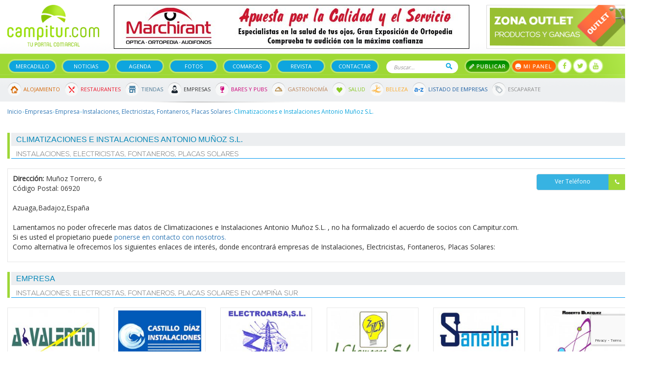

--- FILE ---
content_type: text/html; charset=utf-8
request_url: https://www.campitur.com/guia/azuaga/climatizaciones-e-instalaciones-antonio-munoz-s-l/ficha/
body_size: 8302
content:
<!doctype html><html lang="es" itemscope="itemscope" itemtype="http://schema.org/WebPage"><head><base href="/web/campitur/"/><meta HTTP-EQUIV="Content-Type" CONTENT="text/html; charset=UTF-8"><meta name="viewport" content="width=device-width, initial-scale=1.0"><!--seo on page --><title>Climatizaciones e Instalaciones Antonio Muñoz S.L. </title><META NAME="ROBOTS" CONTENT="INDEX, FOLLOW"><!--geolocalización--><meta name="ICBM" content="38.2595882,-5.6740839" /><meta name="geo.position" content="38.2595882,-5.6740839" /><meta name="geo.placename" content="Badajoz,España" /><meta name="geo.region" content="EX-ES" /><!-- Schema.org markup for Google+ --><meta itemprop="name" content="Climatizaciones e Instalaciones Antonio Muñoz S.L. "><meta itemprop="description" content=""><meta itemprop="image" content=" "><!-- Twitter Card data --><meta name="twitter:card" content="summary"><meta name="twitter:site" content="https://www.campitur.com/"><meta name="twitter:title" content="Climatizaciones e Instalaciones Antonio Muñoz S.L. "><meta name="twitter:description" content=""><meta name="twitter:image:src" content=" "><!-- Open Graph data --><meta property="og:title" content="Climatizaciones e Instalaciones Antonio Muñoz S.L. " /><meta property="og:url" content="" /><meta property="og:image" content="" /><meta property="og:description" content="" /><meta property="og:site_name" content="" /><link rel="stylesheet" href="../common/css/jquery-plugins/blueimp-gallery.min.css"><link rel="stylesheet" href="../common/css/jquery-plugins/jstree/style.min.css"><!-- favicon --><link rel="shortcut icon" href="css/img/favicon.png"><!-- analytics --><!-- Global site tag (gtag.js) - Google Analytics --><script async src="https://www.googletagmanager.com/gtag/js?id=UA-1236708-9"></script><script>
  window.dataLayer = window.dataLayer || [];
  function gtag(){dataLayer.push(arguments);}
  gtag('js', new Date());

  gtag('config', 'UA-1236708-9');
</script><script src="https://www.google.com/recaptcha/api.js?render=6LeQcrIqAAAAAPTc4QRowXwaqudEBlJlD4k-GaRq"></script><link href="https://fonts.googleapis.com/css?family=Open+Sans" rel="stylesheet"><link href="css/font-awesome.min.css" rel="stylesheet" type="text/css"><link rel="stylesheet" type="text/css" href="css/bootstrap.css"><link rel="stylesheet" type="text/css" href="js/owl-carousel/assets/owl.carousel.min.css"><link rel="stylesheet" type="text/css" href="js/owl-carousel/assets/owl.theme.green.min.css"><link rel="stylesheet" type="text/css" href="css/jquery.fancybox.min.css"><link rel="stylesheet" type="text/css" href="js/flipclock/flipclock.css"><link rel="stylesheet" type="text/css" href="css/estilos.css?v=30869070"><!-- jQuery Version 1.11.0 --><script src="js/jquery-3.1.1.min.js"></script><!-- Bootstrap Core JavaScript --><script src="js/bootstrap.min.js"></script></head><body><div id="fb-root"></div><script>(function(d, s, id) {
                var js, fjs = d.getElementsByTagName(s)[0];
                if (d.getElementById(id)) return;
                js = d.createElement(s); js.id = id;
                js.src = "//connect.facebook.net/es_ES/sdk.js#xfbml=1&version=v2.8&appId=114865158537425";
                fjs.parentNode.insertBefore(js, fjs);
            }(document, 'script', 'facebook-jssdk'));</script><div id="cabecera-movil" class="visible-xs"><div class="destacado" id="destacado-9" data-id="9"><a href="https://www.azuanet.com" target="_blank" title="Azuanet"><img src="/imagenes/destacados/3/8/0/7/3/azuanet-201911101733-72696300-cabecera.jpg" class="img-responsive"></a></div><div id="logo-movil"><a href="/"><img src="imagenes/movil/logo.png" alt="logo campitur" class="img-responsive"></a></div><div id="menu-iconos-movil"><nav class="navbar navbar-inverse" itemscope="itemscope" itemtype="http://schema.org/SiteNavigationElement" role="navigation"><div class="navbar-header"><div class="iconos-movil-top"><a href="/escaparate/" class="icono-top-escaparate"><i class="icono-top"></i></a><a class="icono-top-buscar" role="button" data-toggle="collapse" href="#collapse-buscar" aria-expanded="false" aria-controls="collapse-buscar"><i class="icono-top"></i></a><a href="" class="icono-top-publicar" data-toggle="modal" data-target="#modalPublicar"><i class="icono-top"></i></a><a   class="icono-top-usuario"><i class="icono-top"></i></a></div><button type="button" class="navbar-toggle" data-toggle="collapse" data-target="#menu-top-movil"><i class="fa fa-bars fa-2x" aria-hidden="true"></i></button></div></nav></div><div class="clearfix"></div><div class="collapse navbar-collapse no-padding" id="menu-top-movil"><ul><li><a href="/">Inicio</a></li><li><a href="/segundamano/">Mercadillo</a></li><li><a href="/noticias/">Noticias</a></li><li><a href="/agenda-cultural-eventos.html">Agenda</a></li><li><a href="/escaparate/">Escaparate</a></li><li><a href="/fotos.html">Fotos</a></li><li><a href="/comarcas.html">Comarcas</a></li><li><a href="/revista.html">Revistas</a></li><li><a href="/guia/">Guía de empresas</a></li><li><a href="/panel-campitur/">Mi panel</a></li><li><a href="/contactar.html">Contactar</a></li></ul></div><div id="menu-cabecera-movil" class="text-center"><ul class="menu-principal"><li><a href="/segundamano/">Mercadillo</a></li><li><a href="/noticias/">Noticias</a></li><li><a href="/agenda-cultural-eventos.html">Agenda</a></li><li><a href="/guia/">Guía</a></li></ul></div></div><div id="cabecera" class="hidden-xs"><div id="top" class="container"><div class="row"><div class="col-sm-2"><a href="/" title="Logo de "><img src="imagenes/logo.png" alt="logo web" class="img-responsive"></a></div><div class="col-sm-7"><div class="destacado" id="destacado-10" data-id="10"><a href="https://www.campitur.com/guia/azuaga/optica-ortopedia-marchirant/ficha/"  title="Marchirant"><img src="/imagenes/destacados/3/8/0/7/4/marchirant-201911102400-24998200-cabecera.jpg" class="img-responsive"></a></div></div><div class="col-sm-3"><a href="/escaparate/"><img src="imagenes/banner-top-outlet.jpg" alt="banner" class="img-responsive"></a></div></div></div><nav class="navbar navbar-inverse" itemscope="itemscope" itemtype="http://schema.org/SiteNavigationElement" role="navigation"><div class="container"><div class="navbar-header"><button type="button" class="navbar-toggle" data-toggle="collapse" data-target="#bs-example-navbar-collapse-1"><span class="sr-only">Toggle navigation</span><span class="icon-bar"></span><span class="icon-bar"></span><span class="icon-bar"></span></button></div><div class="collapse navbar-collapse no-padding" id="bs-example-navbar-collapse-1"><ul class="menu-principal"><li><a href="/segundamano/">Mercadillo</a></li><li><a href="/noticias/">Noticias</a></li><li><a href="/agenda-cultural-eventos.html">Agenda</a></li><li><a href="/fotos.html">Fotos</a></li><li><a href="/comarcas.html">Comarcas</a></li><li><a href="/revista.html">Revista</a></li><li><a href="/contactar.html">Contactar</a></li></ul><form method="get" action="/buscador.html" id="form-buscador-top"><input type="text" name="q" placeholder="Buscar..."><button type="submit">Buscar</button></form><ul class="acciones-top"><li><a data-toggle="modal" data-target="#modalPublicar" class="btn-publicar">Publicar</a></li><li><a href="/panel-campitur/" class="btn-mi-panel">Mi panel</a></li></ul><ul class="social_header"><li><a href="https://www.facebook.com/pages/category/Regional-Website/Campiturcom-129160737122504/" target="_blank"><i class="fa fa-facebook"></i></a></li><li><a href="https://twitter.com/campitur" target="_blank"><i class="fa fa-twitter"></i></a></li><li><a href="https://www.youtube.com/channel/UClqiSS6W4mMMWVX5P_e_oVA" target="_blank"><i class="fa fa-youtube"></i></a></li></ul></div></div></nav><nav class="navbar" id="menu-secundario" itemscope="itemscope" itemtype="http://schema.org/SiteNavigationElement" role="navigation"><div class="container"><div class="collapse navbar-collapse"><ul class="menu-secundario-top"><li class="icon-alojamiento"><a href="/portada-alojamientos.html">Alojamiento</a></li><li class="icon-restaurantes"><a href="/portada-restaurantes.html">Restaurantes</a></li><li class="icon-tiendas"><a href="/portada-tiendas.html">Tiendas</a></li><li class="icon-empresas"><a href="/portada-empresas.html">Empresas</a></li><li class="icon-bares"><a href="/portada-bares-y-pubs.html">Bares y Pubs</a></li><li class="icon-gastronomia"><a href="/portada-gastronomia.html">Gastronomía</a></li><li class="icon-salud"><a href="/portada-salud.html">Salud</a></li><li class="icon-belleza"><a href="/portada-belleza.html">Belleza</a></li><li class="icon-listado-empresas"><a href="/guia/listado-az/">Listado de Empresas</a></li><li class="icon-outlet"><a href="/escaparate/">Escaparate</a></li></ul></div></div></nav></div><div class="container"><!--=== Breadcrumbs ===--><div class="row"><div class="col-lg-12"><ol  class="breadcrumb"><li><a title="Inicio" href="/">Inicio</a></li><li class="active" ><a title="Empresas" href="/guia/">Empresas</a></li><li ><a title="Empresa" href="/guia/empresa/">Empresa</a></li><li ><a title="Instalaciones, Electricistas, Fontaneros, Placas Solares" href="/guia/instalaciones-electricistas-fontaneros-placas-solares/">Instalaciones, Electricistas, Fontaneros, Placas Solares</a></li><li ><span>Climatizaciones e Instalaciones Antonio Muñoz S.L. </span></li></ol></div></div><!--=== Fin Breadcrumbs ===-->            <div class="row">
    <div class="col-md-12">
        <div class="heading">
            <h1>Climatizaciones e Instalaciones Antonio Muñoz S.L. </h1>
            <h2>Instalaciones, Electricistas, Fontaneros, Placas Solares</h2>
        </div>
        <div class="borde-simple pad-10 datos-ficha-empresa">
            <div class="row">
                <div class="col-sm-10">
                    <strong>Dirección: </strong>
                    Muñoz Torrero, 6 <br>
                    Código Postal: 06920<br>
                    <br>Azuaga,Badajoz,España<br>
                    <div class="text-warning mar-t20">
                        <p>Lamentamos no poder ofrecerle mas datos de Climatizaciones e Instalaciones Antonio Muñoz S.L. , no ha formalizado el acuerdo de socios con Campitur.com. Si es usted el propietario puede <a href="/contactar.html">ponerse en contacto con nosotros.</a><br>

                            Como alternativa le ofrecemos los siguientes enlaces de interés, donde encontrará empresas de Instalaciones, Electricistas, Fontaneros, Placas Solares:</p>
                    </div>
                </div>
                <div class="col-sm-2">
                    <div class="accion verde">
                        <a href="#" class="ver-telefono"><span>Ver Teléfono</span> <i class="fa fa-phone"></i></a>
                    </div>
                </div>

            </div>
        </div>
    </div>
    <div class="col-md-12">
        <div class="heading">
            <h3>Empresa</h3>
            <h4>Instalaciones, Electricistas, Fontaneros, Placas Solares en Campiña Sur</h4>
        </div>
        <div class="row">
                        <div class="col-lg-2 col-md-3 col-sm-4 col-xs-6">
                <div class="borde-simple pad-05 mar-b30 text-center empresa ">
                                        <a href="/guia/granja-de-torrehermosa/electricidad-valentin/ficha/"><img src="/imagenes/empresas/3/1/7/9/0/electricidad-valentin-200901204640-98460300-listado.jpg" class="img-responsive" title="Electricidad Valentín" alt="Electricidad Valentín" /></a>
                                        <h5><a class="azul" href="/guia/granja-de-torrehermosa/electricidad-valentin/ficha/">Electricidad Valentín</a></h5>
                    <p class="tipo"><a class="gris" href="/guia/empresa/instalaciones-electricistas-fontaneros-placas-solares/">Instalaciones, Electricistas, Fontaneros, Placas Solares</a></p>
                    <p class="ubicacion"><a class="gris" href="/guia/empresa/instalaciones-electricistas-fontaneros-placas-solares/granja-de-torrehermosa/">Granja de Torrehermosa</a></p>
                </div>
            </div>
                        <div class="col-lg-2 col-md-3 col-sm-4 col-xs-6">
                <div class="borde-simple pad-05 mar-b30 text-center empresa ">
                                        <a href="/guia/azuaga/instalaciones-castillo-diaz/ficha/"><img src="/imagenes/empresas/3/1/7/8/8/instalaciones-castillo-diaz-200809002602-11355600-listado.jpg" class="img-responsive" title="Instalaciones Castillo Díaz" alt="Instalaciones Castillo Díaz" /></a>
                                        <h5><a class="azul" href="/guia/azuaga/instalaciones-castillo-diaz/ficha/">Instalaciones Castillo Díaz</a></h5>
                    <p class="tipo"><a class="gris" href="/guia/empresa/instalaciones-electricistas-fontaneros-placas-solares/">Instalaciones, Electricistas, Fontaneros, Placas Solares</a></p>
                    <p class="ubicacion"><a class="gris" href="/guia/empresa/instalaciones-electricistas-fontaneros-placas-solares/azuaga/">Azuaga</a></p>
                </div>
            </div>
                        <div class="col-lg-2 col-md-3 col-sm-4 col-xs-6">
                <div class="borde-simple pad-05 mar-b30 text-center empresa ">
                                        <a href="/guia/azuaga/electroarsa-s-l/ficha/"><img src="/imagenes/empresas/3/1/7/8/9/electroarsa-s-l-200812184450-13242400-listado.jpg" class="img-responsive" title="Electroarsa, S.L." alt="Electroarsa, S.L." /></a>
                                        <h5><a class="azul" href="/guia/azuaga/electroarsa-s-l/ficha/">Electroarsa, S.L.</a></h5>
                    <p class="tipo"><a class="gris" href="/guia/empresa/instalaciones-electricistas-fontaneros-placas-solares/">Instalaciones, Electricistas, Fontaneros, Placas Solares</a></p>
                    <p class="ubicacion"><a class="gris" href="/guia/empresa/instalaciones-electricistas-fontaneros-placas-solares/azuaga/">Azuaga</a></p>
                </div>
            </div>
                        <div class="col-lg-2 col-md-3 col-sm-4 col-xs-6">
                <div class="borde-simple pad-05 mar-b30 text-center empresa ">
                                        <a href="/guia/berlanga/electricidad-joaquin-chamorro/ficha/"><img src="/imagenes/empresas/3/1/7/9/1/electricidad-joaquin-chamorro-200910181536-53970100-listado.jpg" class="img-responsive" title="Electricidad Joaquín Chamorro" alt="Electricidad Joaquín Chamorro" /></a>
                                        <h5><a class="azul" href="/guia/berlanga/electricidad-joaquin-chamorro/ficha/">Electricidad Joaquín Chamorro</a></h5>
                    <p class="tipo"><a class="gris" href="/guia/empresa/instalaciones-electricistas-fontaneros-placas-solares/">Instalaciones, Electricistas, Fontaneros, Placas Solares</a></p>
                    <p class="ubicacion"><a class="gris" href="/guia/empresa/instalaciones-electricistas-fontaneros-placas-solares/berlanga/">Berlanga</a></p>
                </div>
            </div>
                        <div class="col-lg-2 col-md-3 col-sm-4 col-xs-6">
                <div class="borde-simple pad-05 mar-b30 text-center empresa ">
                                        <a href="/guia/llerena/saneller/ficha/"><img src="/imagenes/empresas/3/1/7/9/3/saneller-201206131754-55747200-listado.jpg" class="img-responsive" title="Saneller " alt="Saneller " /></a>
                                        <h5><a class="azul" href="/guia/llerena/saneller/ficha/">Saneller </a></h5>
                    <p class="tipo"><a class="gris" href="/guia/empresa/instalaciones-electricistas-fontaneros-placas-solares/">Instalaciones, Electricistas, Fontaneros, Placas Solares</a></p>
                    <p class="ubicacion"><a class="gris" href="/guia/empresa/instalaciones-electricistas-fontaneros-placas-solares/llerena/">Llerena</a></p>
                </div>
            </div>
                        <div class="col-lg-2 col-md-3 col-sm-4 col-xs-6">
                <div class="borde-simple pad-05 mar-b30 text-center empresa ">
                                        <a href="/guia/azuaga/instalaciones-y-reparaciones-roberto-blazquez/ficha/"><img src="/imagenes/empresas/3/1/7/9/4/instalaciones-y-reparaciones-roberto-blazquez-201307133217-78087000-listado.jpg" class="img-responsive" title="Instalaciones y Reparaciones Roberto Blázquez " alt="Instalaciones y Reparaciones Roberto Blázquez " /></a>
                                        <h5><a class="azul" href="/guia/azuaga/instalaciones-y-reparaciones-roberto-blazquez/ficha/">Instalaciones y Reparaciones Roberto Blázquez </a></h5>
                    <p class="tipo"><a class="gris" href="/guia/empresa/instalaciones-electricistas-fontaneros-placas-solares/">Instalaciones, Electricistas, Fontaneros, Placas Solares</a></p>
                    <p class="ubicacion"><a class="gris" href="/guia/empresa/instalaciones-electricistas-fontaneros-placas-solares/azuaga/">Azuaga</a></p>
                </div>
            </div>
                    </div>
    </div>
    <hr />
    <div class="clearfix"></div>
    <div class="col-sm-5">
        <iframe src="https://www.facebook.com/plugins/page.php?href=https%3A%2F%2Fwww.facebook.com%2FCampiturcom-129160737122504&tabs&width=540&height=220&small_header=true&adapt_container_width=true&hide_cover=false&show_facepile=true&appId" width="100%" height="220" style="border:none;overflow:hidden" scrolling="no" frameborder="0" allowTransparency="true"></iframe>
    </div>

    <div class="col-sm-7">
        <div class="borde-simple pad-10 descuento">
            <div class="bg">
                <img src="imagenes/img_descuento.png" class="img-responsive pull-right" />
                <form>
                    <div class="row">
                        <div class="col-sm-6">
                            <input type="text" placeholder="Me llamo" />
                        </div>

                        <div class="col-sm-6">
                            <input type="text" placeholder="Mi Email" />
                        </div>

                        <div class="col-sm-12">
                            <input type="submit" class="boton" value="Recibir descuentos y novedades de productos" />
                        </div>
                    </div>
                </form>
            </div>
        </div>
    </div>
</div>


        </div>
        <section class="secciones-footer"><div class="container"><div class="row"><div class="col-xs-12"><div class="seccion"><a href="/agenda-cultural-eventos.html"><div class="imagen"><img src="imagenes/icons/icon-seccion-footer-agenda.png" /></div></a><p>Agenda</p></div><div class="seccion"><a href="/el-tiempo.html"><div class="imagen"><img src="imagenes/icons/icon-seccion-footer-tiempo.png" /></div></a><p>El Tiempo</p></div><div class="seccion"><a href="/segundamano/"><div class="imagen"><img src="imagenes/icons/icon-seccion-footer-bolsa.png" /></div></a><p>Mercadillo</p></div><div class="seccion"><a href="/segundamano/bolsa-de-empleo/"><div class="imagen"><img src="imagenes/icons/icon-seccion-footer-trabajo.png" /></div></a><p>Bolsa de Trabajo</p></div><div class="seccion"><a href="/noticias/"><div class="imagen"><img src="imagenes/icons/icon-seccion-footer-noticias.png" /></div></a><p>Noticias</p></div></div></div></div></section><section class="guia"><div class="container"><div class="row"><div class="col-xs-12"><ul class="menu-secundario-top"><li class="icon-alojamiento"><a href="/portada-alojamientos.html">Alojamiento</a></li><li class="icon-restaurantes"><a href="/portada-restaurantes.html">Restaurantes</a></li><li class="icon-tiendas"><a href="/portada-tiendas.html">Tiendas</a></li><li class="icon-empresas"><a href="/portada-empresas.html">Empresas</a></li><li class="icon-bares"><a href="/portada-bares-y-pubs.html">Bares y Pubs</a></li><li class="icon-gastronomia"><a href="/portada-gastronomia.html">Gastronomía</a></li><li class="icon-salud"><a href="/portada-salud.html">Salud</a></li><li class="icon-belleza"><a href="/portada-belleza.html">Belleza</a></li><li class="icon-listado-empresas"><a href="/guia/listado-az/">Listado de Empresas</a></li><li class="icon-outlet"><a href="/escaparate/">Escaparate</a></li></ul></div></div></div></section><section class="agenda"><div class="container"><div class="row"><div class="col-xs-12 text-center"><i class="fa fa-calendar calendario" aria-hidden="true"></i><h3>Agenda Campitur</h3><div id="carrusel-agenda" class="carousel slide" data-ride="carousel"><div class="carousel-inner" role="listbox"><div class="item active"><p><a href="/agenda-cultural-eventos/campillo-de-llerena/asdf.html">asdf</a><br /></p><p>Fecha: 26 Jan 2025</p></div><div class="item "><p><a href="/agenda-cultural-eventos/ahillones/test.html">Test</a><br />
                                Aa
                            </p><p>Fecha: 13 Jan 2025</p></div><div class="item "><p><a href="/agenda-cultural-eventos/berlanga/bbb.html">bbb</a><br />
                                aaa
                            </p><p>Fecha: 18 Dec 2024</p></div><div class="item "><p><a href="/agenda-cultural-eventos/ahillones/drmongo-khalid.html">drmongo khalid</a><br />
                                DR IVAN WOMEN&amp;rsquo;S CLINIC IN +27717209144 ZIMBA
                            </p><p>Fecha: 18 Dec 2024</p></div><div class="item "><p><a href="/agenda-cultural-eventos/penarroya-pueblonuevo/moto-club-la-aficion-2951.html">Moto Club La Afición</a><br />
                                XXX TRIAL EL PE&amp;Ntilde;ON
Campeonato de Andalucía
                            </p><p>Fecha: 10 Nov 2024</p></div><div class="item "><p><a href="/agenda-cultural-eventos/penarroya-pueblonuevo/moto-club-la-aficion-2950.html">Moto Club La Afición</a><br />
                                XXIX Trial El Peñón (Peñarroya-Pueblonuevo)
 
                            </p><p>Fecha: 05 Nov 2023</p></div><div class="item "><p><a href="/agenda-cultural-eventos/azuaga/xii-festival-nacional-de-musica-plectro.html">XII Festival Nacional de Música Plectro</a><br />
                                XII FESTIVAL NACIONAL DE M&amp;Uacute;SICA PLECTROEl p
                            </p><p>Fecha: 29 Oct 2022</p></div><div class="item "><p><a href="/agenda-cultural-eventos/llerena/villa-de-indianos.html">Villa de Indianos</a><br />
                                El 28 de octubre se publica el libro No oigo tu pa
                            </p><p>Fecha: 28 Oct 2022</p></div><div class="item "><p><a href="/agenda-cultural-eventos/azuaga/talleres-infantiles-de-semana-santa-2942.html">Talleres infantiles de Semana Santa </a><br />
                                Destinado a niños de 5 a 8 años. Plazas limitadas.
                            </p><p>Fecha: 30 Mar 2021</p></div><div class="item "><p><a href="/agenda-cultural-eventos/azuaga/talleres-infantiles-de-semana-santa.html">Talleres infantiles de Semana Santa </a><br />
                                Destinado a niños de 5 a 8 años. Plazas limitadas.
                            </p><p>Fecha: 30 Mar 2021</p></div></div><div class="controles-carrusel agenda-footer"><a class="left" href="#carrusel-agenda" role="button" data-slide="prev"><i class="fa fa-chevron-left" aria-hidden="true"></i></a><a class="left" href="#carrusel-agenda" role="button" data-slide="next"><i class="fa fa-chevron-right" aria-hidden="true"></i></a></div></div></div></div></div></section><!-- Footer --><footer><div class="container"><div class="row"><div class="col-md-3 col-sm-6 col-xs-12"><div class="widget_footer"><h4>Campitur</h4><p>Campiña Sur Extremadura - Valle del Guadiato - Sierra Norte Sevilla - CAMPITUR Tu Portal Comarcal - Turismo Guia de Empresas Alojamientos Restaurantes Gastronomia Salud y Belleza Tiendas Noticias y Articulos Mercadillo Badajoz</p><p><span>Email: </span><img src="imagenes/email" /></p></div><div class="widget_footer"><h4>Síguenos</h4><ul class="social_footer"><li><a href="https://www.facebook.com/pages/category/Regional-Website/Campiturcom-129160737122504/" target="_blank"><i class="fa fa-facebook"></i></a></li><li><a href="https://twitter.com/campitur" target="_blank"><i class="fa fa-twitter"></i></a></li><li><a href="https://www.youtube.com/channel/UClqiSS6W4mMMWVX5P_e_oVA" target="_blank"><i class="fa fa-youtube"></i></a></li></ul></div></div><div class="col-md-3 col-sm-6 col-xs-12"><div class="widget_footer"><h4>Novedades en tu Mail</h4><p>¿Quieres recibir un resumen en tu EMAIL de lo ocurrido en Campitur?</p><form action="https://campitur.us3.list-manage.com/subscribe/post?u=8534983d2f0f7b818cb291727&amp;id=0306f725c9" method="post" id="mc-embedded-subscribe-form" name="mc-embedded-subscribe-form" class="mailchimp" target="_blank">
    <input type="email" value="" placeholder="Mi Email es..." name="EMAIL" required id="mce-EMAIL">
    <input type="text"  placeholder="Y mi nombre..."  value="" name="FNAME" required id="mce-FNAME">
    <input name="TIPUSUARIO" type="hidden" id="mce-TIPUSUARIO-2" value="Boletin" />
    <div id="mce-responses" class="clear">
        <div class="response" id="mce-error-response" style="display:none"></div>
        <div class="response" id="mce-success-response" style="display:none"></div>
    </div>    <!-- real people should not fill this in and expect good things - do not remove this or risk form bot signups-->
    <div style="position: absolute; left: -5000px;"><input type="text" name="b_8534983d2f0f7b818cb291727_0306f725c9" value=""></div>
    <input type="submit" value="Agregarme" />
</form></div></div><div class="col-md-3 col-sm-6 col-xs-12"><div class="widget_footer"><h4>Últimas Noticias</h4>        <div class="noticia_footer">
    	<p class="fecha">16/01/2026</p>
        <p>El Ayuntamiento de Azuaga abre el plazo para cubrir un puesto de limpieza en instalaciones municipales durante las fiestas locales</p>
        
    	<a class="leer_mas" href="/noticias/el-ayuntamiento-de-azuaga-abre-el-plazo-para-cubrir-un-puesto-de-limpieza-en-instalaciones-municipales-durante-las-fiestas-locales.html"> Leer más</a>
    </div>
        <div class="noticia_footer">
    	<p class="fecha">16/01/2026</p>
        <p>Granja de Torrehermosa celebrará San Sebastián 2026 el domingo 18 con misa, procesión e inauguración de un monolito</p>
        
    	<a class="leer_mas" href="/noticias/granja-de-torrehermosa-celebrara-san-sebastian-2026-el-domingo-18-con-misa-procesion-e-inauguracion-de-un-monolito.html"> Leer más</a>
    </div>
    </div></div><div class="col-md-3 col-sm-6 col-xs-12"><div class="widget_footer localidades-footer"><h4>Localidades de Campitur</h4><p><span><strong>Campiña Sur</strong></span><br /><a href="/ahillones/" title="Ahillones">Ahillones</a>, <a href="/azuaga/" title="Azuaga">Azuaga</a>, <a href="/berlanga/" title="Berlanga">Berlanga</a>, <a href="/campillo-de-llerena/" title="Campillo de Llerena">Campillo de Llerena</a>, <a href="/granja-de-torrehermosa/" title="Granja de Torrehermosa">Granja de Torrehermosa</a>, <a href="/llerena/" title="Llerena">Llerena</a>, <a href="/maguilla/" title="Maguilla">Maguilla</a>, <a href="/usagre/" title="Usagre">Usagre</a>, </p><p><span><strong>Sierra Norte</strong></span><br /><a href="/alanis/" title="Alanis">Alanis</a>, <a href="/cazalla-de-la-sierra/" title="Cazalla de la sierra">Cazalla de la sierra</a>, <a href="/constantina/" title="Constantina">Constantina</a>, <a href="/el-pedroso/" title="El pedroso">El pedroso</a>, <a href="/guadalcanal/" title="Guadalcanal">Guadalcanal</a>, <a href="/la-puebla-de-los-infantes/" title="La puebla de los infantes">La puebla de los infantes</a>, <a href="/san-nicolas-del-puerto/" title="San nicolas del puerto">San nicolas del puerto</a>, </p><p><span><strong>Valle del Guadiato</strong></span><br /><a href="/belmez/" title="Belmez">Belmez</a>, <a href="/espiel/" title="Espiel">Espiel</a>, <a href="/fuente-obejuna/" title="Fuente Obejuna">Fuente Obejuna</a>, <a href="/la-granjuela/" title="La Granjuela">La Granjuela</a>, <a href="/los-blazquez/" title="Los Blázquez">Los Blázquez</a>, <a href="/obejo/" title="Obejo">Obejo</a>, <a href="/valsequillo/" title="Valsequillo">Valsequillo</a>, <a href="/villanueva-del-rey/" title="Villanueva del Rey">Villanueva del Rey</a>, </p></div></div></div><hr /><div class="row copyright"><div class="col-sm-8 col-xs-12"><p>2026 &copy; Campitur. Todos los derechos reservados. <a href="/politica-de-privacidad.html" title="Condiciones de Uso">Condiciones de Uso</a> - <a title="Hemeroteca Campitur" href="/hemeroteca.html">Hemeroteca</a></p></div><div class="col-sm-4 col-xs-12"><a href="https://www.azuanet.es" title="Ir a Azuanet" target="_blank" class="pull-right"><img src="imagenes/azuanet_footer.png" /></a></div></div></div></footer><!-- módulos de la aplicación --><script src="../common/js/modulos/modulos.js"></script><!--blueimp-gallery--><script src="../common/js/blueimp/blueimp-gallery/blueimp-gallery.min.js"></script><!--blueimp-template--><script src="../common/js/blueimp/template.min.js"></script><!-- cookies --><script src="../common/js/jquery-plugins/cookie.js"></script><form action="/registro/crear-direccion/" method="post" id="form-direccion"><div class="modal fade" id="modalDireccion" tabindex="-1" role="dialog" aria-labelledby="myModalLabel"><div class="modal-dialog" role="document"><div class="modal-content"><div class="modal-header"><button type="button" class="close" data-dismiss="modal" aria-label="Close"><span aria-hidden="true">&times;</span></button><h4 class="modal-title" id="myModalLabel">Dirección</h4></div><div class="modal-body"><div class="row"><div class="col-md-7"><div class="form-group"><label for="">Direccion</label><input name="calle" id="calle" class="form-control"></div></div><div class="col-md-3"><div class="form-group"><label for="">Nº</label><input name="numero" id="numero" class="form-control"></div></div><div class="col-md-2"><div class="form-group"><label for="">C. Postal</label><input name="cp" id="cp" class="form-control"></div></div></div><div class="form-group"><label for="provincia">Escoja una provincia</label><select name="id_provincia" class="form-control"><option value="-1" selected disabled>-- Escoja una opción --</option><option value="1">Álava</option><option value="2">Albacete</option><option value="3">Alicante</option><option value="4">Almería</option><option value="5">Asturias</option><option value="6">Ávila</option><option value="7">Badajoz</option><option value="8">Islas Baleares</option><option value="9">Barcelona</option><option value="10">Burgos</option><option value="11">Cáceres</option><option value="12">Cádiz</option><option value="13">Cantabria</option><option value="14">Castellón</option><option value="15">Ciudad Real</option><option value="16">Córdoba</option><option value="17">La Coruña</option><option value="18">Cuenca</option><option value="19">Gerona</option><option value="20">Granada</option><option value="21">Guadalajara</option><option value="22">Guipúzcoa</option><option value="23">Huelva</option><option value="24">Huesca</option><option value="25">Jaén</option><option value="26">León</option><option value="27">Lérida</option><option value="28">Lugo</option><option value="29">Madrid</option><option value="30">Málaga</option><option value="31">Murcia</option><option value="32">Navarra</option><option value="33">Orense</option><option value="34">Palencia</option><option value="36">Pontevedra</option><option value="37">La Rioja</option><option value="38">Salamanca</option><option value="56">Ceuta</option><option value="57">Melilla</option><option value="40">Segovia</option><option value="41">Sevilla</option><option value="42">Soria</option><option value="43">Tarragona</option><option value="44">Teruel</option><option value="45">Toledo</option><option value="46">Valencia</option><option value="47">Valladolid</option><option value="48">Vizcaya</option><option value="49">Zamora</option><option value="50">Zaragoza</option><option value="59">S.C. de Tenerife</option><option value="58">Las Palmas</option></select></div><div class="form-group"><label for="provincia">Escoja una localidad</label><select name="id_localidad" id="id_localidad" class="form-control"></select></div><div class="form-group"><label>Añada alguna información adicional si así lo considera</label><textarea rows="3" name="observaciones" id="observaciones" class="form-control"></textarea></div><div class="form-group"><label for="">Ponle un nombre para encontrarla más fácilmente</label><input name="alias" id="alias" class="form-control" required value="Mi direccion" ></div></div><div class="modal-footer"><button type="submit" class="btn btn-primary">Guardar</button></div></div></div></div></form>        <div class="modal fade" id="modalPublicar" tabindex="-1" role="dialog" aria-labelledby="myModalLabel"><div class="modal-dialog" role="document"><div class="modal-content"><div class="modal-header"><button type="button" class="close" data-dismiss="modal" aria-label="Close"><span aria-hidden="true">&times;</span></button><h4 class="modal-title" id="myModalLabel">Qué desea publicar?</h4></div><div class="modal-body"><div class="row"><div class="col-md-3 text-center"><a href="/panel-campitur/anuncios/ficha/"><i class="icon-publicar icon-publicar-anuncio"></i>Anuncio</a></div><div class="col-md-3 text-center"><a href="/panel-campitur/noticias/ficha/"><i class="icon-publicar icon-publicar-noticia"></i>Noticia</a></div><div class="col-md-3 text-center"><a href="/panel-campitur/eventos/ficha/"><i class="icon-publicar icon-publicar-evento"></i>Evento</a></div><div class="col-md-3 text-center"><a href="/contactar.html"><i class="icon-publicar icon-publicar-empresa"></i>Empresa</a></div></div></div></div></div></div><script src="js/jquery.fancybox.min.js"></script><script src="js/owl-carousel/owl.carousel.min.js"></script><script src="js/bootstrap-switch.min.js"></script><script src="js/flipclock/flipclock.min.js"></script><script src="js/campitur.js?v=1.23"></script><script src="js/panelcampitur.js?v=1.03"></script><!--inicialización de la aplicación--><script>
            url_get_localidades = '/localizacion/get-localidades/';
            url_get_localidades_comarca = '/localizacion/get-localidades-comarca/';
            url_check_alias = '/registro/check-alias/';
            url_check_email = '/registro/check-email/';
            url_destacado_add_visita = '/destacados/addVisita/';
            Tools.init("/", "/web/campitur/", 'politica-de-cookies.html');
        </script><script>
    $(document).ready(function(e) {
        $('.ver-telefono').on('click',function(e){
            if($(this).attr('href') == '#'){
                e.preventDefault()
                $span = $(this).find('span');
                $.get('/guia/ver-telefono-empresa/665',function(data){
                    $span.html(data);
                    $span.parent().attr('href','tel:'+data)
                })
            }

        })

    });
</script></body></html>

--- FILE ---
content_type: text/html; charset=utf-8
request_url: https://www.google.com/recaptcha/api2/anchor?ar=1&k=6LeQcrIqAAAAAPTc4QRowXwaqudEBlJlD4k-GaRq&co=aHR0cHM6Ly93d3cuY2FtcGl0dXIuY29tOjQ0Mw..&hl=en&v=PoyoqOPhxBO7pBk68S4YbpHZ&size=invisible&anchor-ms=20000&execute-ms=30000&cb=9dr8qdrqttxn
body_size: 48660
content:
<!DOCTYPE HTML><html dir="ltr" lang="en"><head><meta http-equiv="Content-Type" content="text/html; charset=UTF-8">
<meta http-equiv="X-UA-Compatible" content="IE=edge">
<title>reCAPTCHA</title>
<style type="text/css">
/* cyrillic-ext */
@font-face {
  font-family: 'Roboto';
  font-style: normal;
  font-weight: 400;
  font-stretch: 100%;
  src: url(//fonts.gstatic.com/s/roboto/v48/KFO7CnqEu92Fr1ME7kSn66aGLdTylUAMa3GUBHMdazTgWw.woff2) format('woff2');
  unicode-range: U+0460-052F, U+1C80-1C8A, U+20B4, U+2DE0-2DFF, U+A640-A69F, U+FE2E-FE2F;
}
/* cyrillic */
@font-face {
  font-family: 'Roboto';
  font-style: normal;
  font-weight: 400;
  font-stretch: 100%;
  src: url(//fonts.gstatic.com/s/roboto/v48/KFO7CnqEu92Fr1ME7kSn66aGLdTylUAMa3iUBHMdazTgWw.woff2) format('woff2');
  unicode-range: U+0301, U+0400-045F, U+0490-0491, U+04B0-04B1, U+2116;
}
/* greek-ext */
@font-face {
  font-family: 'Roboto';
  font-style: normal;
  font-weight: 400;
  font-stretch: 100%;
  src: url(//fonts.gstatic.com/s/roboto/v48/KFO7CnqEu92Fr1ME7kSn66aGLdTylUAMa3CUBHMdazTgWw.woff2) format('woff2');
  unicode-range: U+1F00-1FFF;
}
/* greek */
@font-face {
  font-family: 'Roboto';
  font-style: normal;
  font-weight: 400;
  font-stretch: 100%;
  src: url(//fonts.gstatic.com/s/roboto/v48/KFO7CnqEu92Fr1ME7kSn66aGLdTylUAMa3-UBHMdazTgWw.woff2) format('woff2');
  unicode-range: U+0370-0377, U+037A-037F, U+0384-038A, U+038C, U+038E-03A1, U+03A3-03FF;
}
/* math */
@font-face {
  font-family: 'Roboto';
  font-style: normal;
  font-weight: 400;
  font-stretch: 100%;
  src: url(//fonts.gstatic.com/s/roboto/v48/KFO7CnqEu92Fr1ME7kSn66aGLdTylUAMawCUBHMdazTgWw.woff2) format('woff2');
  unicode-range: U+0302-0303, U+0305, U+0307-0308, U+0310, U+0312, U+0315, U+031A, U+0326-0327, U+032C, U+032F-0330, U+0332-0333, U+0338, U+033A, U+0346, U+034D, U+0391-03A1, U+03A3-03A9, U+03B1-03C9, U+03D1, U+03D5-03D6, U+03F0-03F1, U+03F4-03F5, U+2016-2017, U+2034-2038, U+203C, U+2040, U+2043, U+2047, U+2050, U+2057, U+205F, U+2070-2071, U+2074-208E, U+2090-209C, U+20D0-20DC, U+20E1, U+20E5-20EF, U+2100-2112, U+2114-2115, U+2117-2121, U+2123-214F, U+2190, U+2192, U+2194-21AE, U+21B0-21E5, U+21F1-21F2, U+21F4-2211, U+2213-2214, U+2216-22FF, U+2308-230B, U+2310, U+2319, U+231C-2321, U+2336-237A, U+237C, U+2395, U+239B-23B7, U+23D0, U+23DC-23E1, U+2474-2475, U+25AF, U+25B3, U+25B7, U+25BD, U+25C1, U+25CA, U+25CC, U+25FB, U+266D-266F, U+27C0-27FF, U+2900-2AFF, U+2B0E-2B11, U+2B30-2B4C, U+2BFE, U+3030, U+FF5B, U+FF5D, U+1D400-1D7FF, U+1EE00-1EEFF;
}
/* symbols */
@font-face {
  font-family: 'Roboto';
  font-style: normal;
  font-weight: 400;
  font-stretch: 100%;
  src: url(//fonts.gstatic.com/s/roboto/v48/KFO7CnqEu92Fr1ME7kSn66aGLdTylUAMaxKUBHMdazTgWw.woff2) format('woff2');
  unicode-range: U+0001-000C, U+000E-001F, U+007F-009F, U+20DD-20E0, U+20E2-20E4, U+2150-218F, U+2190, U+2192, U+2194-2199, U+21AF, U+21E6-21F0, U+21F3, U+2218-2219, U+2299, U+22C4-22C6, U+2300-243F, U+2440-244A, U+2460-24FF, U+25A0-27BF, U+2800-28FF, U+2921-2922, U+2981, U+29BF, U+29EB, U+2B00-2BFF, U+4DC0-4DFF, U+FFF9-FFFB, U+10140-1018E, U+10190-1019C, U+101A0, U+101D0-101FD, U+102E0-102FB, U+10E60-10E7E, U+1D2C0-1D2D3, U+1D2E0-1D37F, U+1F000-1F0FF, U+1F100-1F1AD, U+1F1E6-1F1FF, U+1F30D-1F30F, U+1F315, U+1F31C, U+1F31E, U+1F320-1F32C, U+1F336, U+1F378, U+1F37D, U+1F382, U+1F393-1F39F, U+1F3A7-1F3A8, U+1F3AC-1F3AF, U+1F3C2, U+1F3C4-1F3C6, U+1F3CA-1F3CE, U+1F3D4-1F3E0, U+1F3ED, U+1F3F1-1F3F3, U+1F3F5-1F3F7, U+1F408, U+1F415, U+1F41F, U+1F426, U+1F43F, U+1F441-1F442, U+1F444, U+1F446-1F449, U+1F44C-1F44E, U+1F453, U+1F46A, U+1F47D, U+1F4A3, U+1F4B0, U+1F4B3, U+1F4B9, U+1F4BB, U+1F4BF, U+1F4C8-1F4CB, U+1F4D6, U+1F4DA, U+1F4DF, U+1F4E3-1F4E6, U+1F4EA-1F4ED, U+1F4F7, U+1F4F9-1F4FB, U+1F4FD-1F4FE, U+1F503, U+1F507-1F50B, U+1F50D, U+1F512-1F513, U+1F53E-1F54A, U+1F54F-1F5FA, U+1F610, U+1F650-1F67F, U+1F687, U+1F68D, U+1F691, U+1F694, U+1F698, U+1F6AD, U+1F6B2, U+1F6B9-1F6BA, U+1F6BC, U+1F6C6-1F6CF, U+1F6D3-1F6D7, U+1F6E0-1F6EA, U+1F6F0-1F6F3, U+1F6F7-1F6FC, U+1F700-1F7FF, U+1F800-1F80B, U+1F810-1F847, U+1F850-1F859, U+1F860-1F887, U+1F890-1F8AD, U+1F8B0-1F8BB, U+1F8C0-1F8C1, U+1F900-1F90B, U+1F93B, U+1F946, U+1F984, U+1F996, U+1F9E9, U+1FA00-1FA6F, U+1FA70-1FA7C, U+1FA80-1FA89, U+1FA8F-1FAC6, U+1FACE-1FADC, U+1FADF-1FAE9, U+1FAF0-1FAF8, U+1FB00-1FBFF;
}
/* vietnamese */
@font-face {
  font-family: 'Roboto';
  font-style: normal;
  font-weight: 400;
  font-stretch: 100%;
  src: url(//fonts.gstatic.com/s/roboto/v48/KFO7CnqEu92Fr1ME7kSn66aGLdTylUAMa3OUBHMdazTgWw.woff2) format('woff2');
  unicode-range: U+0102-0103, U+0110-0111, U+0128-0129, U+0168-0169, U+01A0-01A1, U+01AF-01B0, U+0300-0301, U+0303-0304, U+0308-0309, U+0323, U+0329, U+1EA0-1EF9, U+20AB;
}
/* latin-ext */
@font-face {
  font-family: 'Roboto';
  font-style: normal;
  font-weight: 400;
  font-stretch: 100%;
  src: url(//fonts.gstatic.com/s/roboto/v48/KFO7CnqEu92Fr1ME7kSn66aGLdTylUAMa3KUBHMdazTgWw.woff2) format('woff2');
  unicode-range: U+0100-02BA, U+02BD-02C5, U+02C7-02CC, U+02CE-02D7, U+02DD-02FF, U+0304, U+0308, U+0329, U+1D00-1DBF, U+1E00-1E9F, U+1EF2-1EFF, U+2020, U+20A0-20AB, U+20AD-20C0, U+2113, U+2C60-2C7F, U+A720-A7FF;
}
/* latin */
@font-face {
  font-family: 'Roboto';
  font-style: normal;
  font-weight: 400;
  font-stretch: 100%;
  src: url(//fonts.gstatic.com/s/roboto/v48/KFO7CnqEu92Fr1ME7kSn66aGLdTylUAMa3yUBHMdazQ.woff2) format('woff2');
  unicode-range: U+0000-00FF, U+0131, U+0152-0153, U+02BB-02BC, U+02C6, U+02DA, U+02DC, U+0304, U+0308, U+0329, U+2000-206F, U+20AC, U+2122, U+2191, U+2193, U+2212, U+2215, U+FEFF, U+FFFD;
}
/* cyrillic-ext */
@font-face {
  font-family: 'Roboto';
  font-style: normal;
  font-weight: 500;
  font-stretch: 100%;
  src: url(//fonts.gstatic.com/s/roboto/v48/KFO7CnqEu92Fr1ME7kSn66aGLdTylUAMa3GUBHMdazTgWw.woff2) format('woff2');
  unicode-range: U+0460-052F, U+1C80-1C8A, U+20B4, U+2DE0-2DFF, U+A640-A69F, U+FE2E-FE2F;
}
/* cyrillic */
@font-face {
  font-family: 'Roboto';
  font-style: normal;
  font-weight: 500;
  font-stretch: 100%;
  src: url(//fonts.gstatic.com/s/roboto/v48/KFO7CnqEu92Fr1ME7kSn66aGLdTylUAMa3iUBHMdazTgWw.woff2) format('woff2');
  unicode-range: U+0301, U+0400-045F, U+0490-0491, U+04B0-04B1, U+2116;
}
/* greek-ext */
@font-face {
  font-family: 'Roboto';
  font-style: normal;
  font-weight: 500;
  font-stretch: 100%;
  src: url(//fonts.gstatic.com/s/roboto/v48/KFO7CnqEu92Fr1ME7kSn66aGLdTylUAMa3CUBHMdazTgWw.woff2) format('woff2');
  unicode-range: U+1F00-1FFF;
}
/* greek */
@font-face {
  font-family: 'Roboto';
  font-style: normal;
  font-weight: 500;
  font-stretch: 100%;
  src: url(//fonts.gstatic.com/s/roboto/v48/KFO7CnqEu92Fr1ME7kSn66aGLdTylUAMa3-UBHMdazTgWw.woff2) format('woff2');
  unicode-range: U+0370-0377, U+037A-037F, U+0384-038A, U+038C, U+038E-03A1, U+03A3-03FF;
}
/* math */
@font-face {
  font-family: 'Roboto';
  font-style: normal;
  font-weight: 500;
  font-stretch: 100%;
  src: url(//fonts.gstatic.com/s/roboto/v48/KFO7CnqEu92Fr1ME7kSn66aGLdTylUAMawCUBHMdazTgWw.woff2) format('woff2');
  unicode-range: U+0302-0303, U+0305, U+0307-0308, U+0310, U+0312, U+0315, U+031A, U+0326-0327, U+032C, U+032F-0330, U+0332-0333, U+0338, U+033A, U+0346, U+034D, U+0391-03A1, U+03A3-03A9, U+03B1-03C9, U+03D1, U+03D5-03D6, U+03F0-03F1, U+03F4-03F5, U+2016-2017, U+2034-2038, U+203C, U+2040, U+2043, U+2047, U+2050, U+2057, U+205F, U+2070-2071, U+2074-208E, U+2090-209C, U+20D0-20DC, U+20E1, U+20E5-20EF, U+2100-2112, U+2114-2115, U+2117-2121, U+2123-214F, U+2190, U+2192, U+2194-21AE, U+21B0-21E5, U+21F1-21F2, U+21F4-2211, U+2213-2214, U+2216-22FF, U+2308-230B, U+2310, U+2319, U+231C-2321, U+2336-237A, U+237C, U+2395, U+239B-23B7, U+23D0, U+23DC-23E1, U+2474-2475, U+25AF, U+25B3, U+25B7, U+25BD, U+25C1, U+25CA, U+25CC, U+25FB, U+266D-266F, U+27C0-27FF, U+2900-2AFF, U+2B0E-2B11, U+2B30-2B4C, U+2BFE, U+3030, U+FF5B, U+FF5D, U+1D400-1D7FF, U+1EE00-1EEFF;
}
/* symbols */
@font-face {
  font-family: 'Roboto';
  font-style: normal;
  font-weight: 500;
  font-stretch: 100%;
  src: url(//fonts.gstatic.com/s/roboto/v48/KFO7CnqEu92Fr1ME7kSn66aGLdTylUAMaxKUBHMdazTgWw.woff2) format('woff2');
  unicode-range: U+0001-000C, U+000E-001F, U+007F-009F, U+20DD-20E0, U+20E2-20E4, U+2150-218F, U+2190, U+2192, U+2194-2199, U+21AF, U+21E6-21F0, U+21F3, U+2218-2219, U+2299, U+22C4-22C6, U+2300-243F, U+2440-244A, U+2460-24FF, U+25A0-27BF, U+2800-28FF, U+2921-2922, U+2981, U+29BF, U+29EB, U+2B00-2BFF, U+4DC0-4DFF, U+FFF9-FFFB, U+10140-1018E, U+10190-1019C, U+101A0, U+101D0-101FD, U+102E0-102FB, U+10E60-10E7E, U+1D2C0-1D2D3, U+1D2E0-1D37F, U+1F000-1F0FF, U+1F100-1F1AD, U+1F1E6-1F1FF, U+1F30D-1F30F, U+1F315, U+1F31C, U+1F31E, U+1F320-1F32C, U+1F336, U+1F378, U+1F37D, U+1F382, U+1F393-1F39F, U+1F3A7-1F3A8, U+1F3AC-1F3AF, U+1F3C2, U+1F3C4-1F3C6, U+1F3CA-1F3CE, U+1F3D4-1F3E0, U+1F3ED, U+1F3F1-1F3F3, U+1F3F5-1F3F7, U+1F408, U+1F415, U+1F41F, U+1F426, U+1F43F, U+1F441-1F442, U+1F444, U+1F446-1F449, U+1F44C-1F44E, U+1F453, U+1F46A, U+1F47D, U+1F4A3, U+1F4B0, U+1F4B3, U+1F4B9, U+1F4BB, U+1F4BF, U+1F4C8-1F4CB, U+1F4D6, U+1F4DA, U+1F4DF, U+1F4E3-1F4E6, U+1F4EA-1F4ED, U+1F4F7, U+1F4F9-1F4FB, U+1F4FD-1F4FE, U+1F503, U+1F507-1F50B, U+1F50D, U+1F512-1F513, U+1F53E-1F54A, U+1F54F-1F5FA, U+1F610, U+1F650-1F67F, U+1F687, U+1F68D, U+1F691, U+1F694, U+1F698, U+1F6AD, U+1F6B2, U+1F6B9-1F6BA, U+1F6BC, U+1F6C6-1F6CF, U+1F6D3-1F6D7, U+1F6E0-1F6EA, U+1F6F0-1F6F3, U+1F6F7-1F6FC, U+1F700-1F7FF, U+1F800-1F80B, U+1F810-1F847, U+1F850-1F859, U+1F860-1F887, U+1F890-1F8AD, U+1F8B0-1F8BB, U+1F8C0-1F8C1, U+1F900-1F90B, U+1F93B, U+1F946, U+1F984, U+1F996, U+1F9E9, U+1FA00-1FA6F, U+1FA70-1FA7C, U+1FA80-1FA89, U+1FA8F-1FAC6, U+1FACE-1FADC, U+1FADF-1FAE9, U+1FAF0-1FAF8, U+1FB00-1FBFF;
}
/* vietnamese */
@font-face {
  font-family: 'Roboto';
  font-style: normal;
  font-weight: 500;
  font-stretch: 100%;
  src: url(//fonts.gstatic.com/s/roboto/v48/KFO7CnqEu92Fr1ME7kSn66aGLdTylUAMa3OUBHMdazTgWw.woff2) format('woff2');
  unicode-range: U+0102-0103, U+0110-0111, U+0128-0129, U+0168-0169, U+01A0-01A1, U+01AF-01B0, U+0300-0301, U+0303-0304, U+0308-0309, U+0323, U+0329, U+1EA0-1EF9, U+20AB;
}
/* latin-ext */
@font-face {
  font-family: 'Roboto';
  font-style: normal;
  font-weight: 500;
  font-stretch: 100%;
  src: url(//fonts.gstatic.com/s/roboto/v48/KFO7CnqEu92Fr1ME7kSn66aGLdTylUAMa3KUBHMdazTgWw.woff2) format('woff2');
  unicode-range: U+0100-02BA, U+02BD-02C5, U+02C7-02CC, U+02CE-02D7, U+02DD-02FF, U+0304, U+0308, U+0329, U+1D00-1DBF, U+1E00-1E9F, U+1EF2-1EFF, U+2020, U+20A0-20AB, U+20AD-20C0, U+2113, U+2C60-2C7F, U+A720-A7FF;
}
/* latin */
@font-face {
  font-family: 'Roboto';
  font-style: normal;
  font-weight: 500;
  font-stretch: 100%;
  src: url(//fonts.gstatic.com/s/roboto/v48/KFO7CnqEu92Fr1ME7kSn66aGLdTylUAMa3yUBHMdazQ.woff2) format('woff2');
  unicode-range: U+0000-00FF, U+0131, U+0152-0153, U+02BB-02BC, U+02C6, U+02DA, U+02DC, U+0304, U+0308, U+0329, U+2000-206F, U+20AC, U+2122, U+2191, U+2193, U+2212, U+2215, U+FEFF, U+FFFD;
}
/* cyrillic-ext */
@font-face {
  font-family: 'Roboto';
  font-style: normal;
  font-weight: 900;
  font-stretch: 100%;
  src: url(//fonts.gstatic.com/s/roboto/v48/KFO7CnqEu92Fr1ME7kSn66aGLdTylUAMa3GUBHMdazTgWw.woff2) format('woff2');
  unicode-range: U+0460-052F, U+1C80-1C8A, U+20B4, U+2DE0-2DFF, U+A640-A69F, U+FE2E-FE2F;
}
/* cyrillic */
@font-face {
  font-family: 'Roboto';
  font-style: normal;
  font-weight: 900;
  font-stretch: 100%;
  src: url(//fonts.gstatic.com/s/roboto/v48/KFO7CnqEu92Fr1ME7kSn66aGLdTylUAMa3iUBHMdazTgWw.woff2) format('woff2');
  unicode-range: U+0301, U+0400-045F, U+0490-0491, U+04B0-04B1, U+2116;
}
/* greek-ext */
@font-face {
  font-family: 'Roboto';
  font-style: normal;
  font-weight: 900;
  font-stretch: 100%;
  src: url(//fonts.gstatic.com/s/roboto/v48/KFO7CnqEu92Fr1ME7kSn66aGLdTylUAMa3CUBHMdazTgWw.woff2) format('woff2');
  unicode-range: U+1F00-1FFF;
}
/* greek */
@font-face {
  font-family: 'Roboto';
  font-style: normal;
  font-weight: 900;
  font-stretch: 100%;
  src: url(//fonts.gstatic.com/s/roboto/v48/KFO7CnqEu92Fr1ME7kSn66aGLdTylUAMa3-UBHMdazTgWw.woff2) format('woff2');
  unicode-range: U+0370-0377, U+037A-037F, U+0384-038A, U+038C, U+038E-03A1, U+03A3-03FF;
}
/* math */
@font-face {
  font-family: 'Roboto';
  font-style: normal;
  font-weight: 900;
  font-stretch: 100%;
  src: url(//fonts.gstatic.com/s/roboto/v48/KFO7CnqEu92Fr1ME7kSn66aGLdTylUAMawCUBHMdazTgWw.woff2) format('woff2');
  unicode-range: U+0302-0303, U+0305, U+0307-0308, U+0310, U+0312, U+0315, U+031A, U+0326-0327, U+032C, U+032F-0330, U+0332-0333, U+0338, U+033A, U+0346, U+034D, U+0391-03A1, U+03A3-03A9, U+03B1-03C9, U+03D1, U+03D5-03D6, U+03F0-03F1, U+03F4-03F5, U+2016-2017, U+2034-2038, U+203C, U+2040, U+2043, U+2047, U+2050, U+2057, U+205F, U+2070-2071, U+2074-208E, U+2090-209C, U+20D0-20DC, U+20E1, U+20E5-20EF, U+2100-2112, U+2114-2115, U+2117-2121, U+2123-214F, U+2190, U+2192, U+2194-21AE, U+21B0-21E5, U+21F1-21F2, U+21F4-2211, U+2213-2214, U+2216-22FF, U+2308-230B, U+2310, U+2319, U+231C-2321, U+2336-237A, U+237C, U+2395, U+239B-23B7, U+23D0, U+23DC-23E1, U+2474-2475, U+25AF, U+25B3, U+25B7, U+25BD, U+25C1, U+25CA, U+25CC, U+25FB, U+266D-266F, U+27C0-27FF, U+2900-2AFF, U+2B0E-2B11, U+2B30-2B4C, U+2BFE, U+3030, U+FF5B, U+FF5D, U+1D400-1D7FF, U+1EE00-1EEFF;
}
/* symbols */
@font-face {
  font-family: 'Roboto';
  font-style: normal;
  font-weight: 900;
  font-stretch: 100%;
  src: url(//fonts.gstatic.com/s/roboto/v48/KFO7CnqEu92Fr1ME7kSn66aGLdTylUAMaxKUBHMdazTgWw.woff2) format('woff2');
  unicode-range: U+0001-000C, U+000E-001F, U+007F-009F, U+20DD-20E0, U+20E2-20E4, U+2150-218F, U+2190, U+2192, U+2194-2199, U+21AF, U+21E6-21F0, U+21F3, U+2218-2219, U+2299, U+22C4-22C6, U+2300-243F, U+2440-244A, U+2460-24FF, U+25A0-27BF, U+2800-28FF, U+2921-2922, U+2981, U+29BF, U+29EB, U+2B00-2BFF, U+4DC0-4DFF, U+FFF9-FFFB, U+10140-1018E, U+10190-1019C, U+101A0, U+101D0-101FD, U+102E0-102FB, U+10E60-10E7E, U+1D2C0-1D2D3, U+1D2E0-1D37F, U+1F000-1F0FF, U+1F100-1F1AD, U+1F1E6-1F1FF, U+1F30D-1F30F, U+1F315, U+1F31C, U+1F31E, U+1F320-1F32C, U+1F336, U+1F378, U+1F37D, U+1F382, U+1F393-1F39F, U+1F3A7-1F3A8, U+1F3AC-1F3AF, U+1F3C2, U+1F3C4-1F3C6, U+1F3CA-1F3CE, U+1F3D4-1F3E0, U+1F3ED, U+1F3F1-1F3F3, U+1F3F5-1F3F7, U+1F408, U+1F415, U+1F41F, U+1F426, U+1F43F, U+1F441-1F442, U+1F444, U+1F446-1F449, U+1F44C-1F44E, U+1F453, U+1F46A, U+1F47D, U+1F4A3, U+1F4B0, U+1F4B3, U+1F4B9, U+1F4BB, U+1F4BF, U+1F4C8-1F4CB, U+1F4D6, U+1F4DA, U+1F4DF, U+1F4E3-1F4E6, U+1F4EA-1F4ED, U+1F4F7, U+1F4F9-1F4FB, U+1F4FD-1F4FE, U+1F503, U+1F507-1F50B, U+1F50D, U+1F512-1F513, U+1F53E-1F54A, U+1F54F-1F5FA, U+1F610, U+1F650-1F67F, U+1F687, U+1F68D, U+1F691, U+1F694, U+1F698, U+1F6AD, U+1F6B2, U+1F6B9-1F6BA, U+1F6BC, U+1F6C6-1F6CF, U+1F6D3-1F6D7, U+1F6E0-1F6EA, U+1F6F0-1F6F3, U+1F6F7-1F6FC, U+1F700-1F7FF, U+1F800-1F80B, U+1F810-1F847, U+1F850-1F859, U+1F860-1F887, U+1F890-1F8AD, U+1F8B0-1F8BB, U+1F8C0-1F8C1, U+1F900-1F90B, U+1F93B, U+1F946, U+1F984, U+1F996, U+1F9E9, U+1FA00-1FA6F, U+1FA70-1FA7C, U+1FA80-1FA89, U+1FA8F-1FAC6, U+1FACE-1FADC, U+1FADF-1FAE9, U+1FAF0-1FAF8, U+1FB00-1FBFF;
}
/* vietnamese */
@font-face {
  font-family: 'Roboto';
  font-style: normal;
  font-weight: 900;
  font-stretch: 100%;
  src: url(//fonts.gstatic.com/s/roboto/v48/KFO7CnqEu92Fr1ME7kSn66aGLdTylUAMa3OUBHMdazTgWw.woff2) format('woff2');
  unicode-range: U+0102-0103, U+0110-0111, U+0128-0129, U+0168-0169, U+01A0-01A1, U+01AF-01B0, U+0300-0301, U+0303-0304, U+0308-0309, U+0323, U+0329, U+1EA0-1EF9, U+20AB;
}
/* latin-ext */
@font-face {
  font-family: 'Roboto';
  font-style: normal;
  font-weight: 900;
  font-stretch: 100%;
  src: url(//fonts.gstatic.com/s/roboto/v48/KFO7CnqEu92Fr1ME7kSn66aGLdTylUAMa3KUBHMdazTgWw.woff2) format('woff2');
  unicode-range: U+0100-02BA, U+02BD-02C5, U+02C7-02CC, U+02CE-02D7, U+02DD-02FF, U+0304, U+0308, U+0329, U+1D00-1DBF, U+1E00-1E9F, U+1EF2-1EFF, U+2020, U+20A0-20AB, U+20AD-20C0, U+2113, U+2C60-2C7F, U+A720-A7FF;
}
/* latin */
@font-face {
  font-family: 'Roboto';
  font-style: normal;
  font-weight: 900;
  font-stretch: 100%;
  src: url(//fonts.gstatic.com/s/roboto/v48/KFO7CnqEu92Fr1ME7kSn66aGLdTylUAMa3yUBHMdazQ.woff2) format('woff2');
  unicode-range: U+0000-00FF, U+0131, U+0152-0153, U+02BB-02BC, U+02C6, U+02DA, U+02DC, U+0304, U+0308, U+0329, U+2000-206F, U+20AC, U+2122, U+2191, U+2193, U+2212, U+2215, U+FEFF, U+FFFD;
}

</style>
<link rel="stylesheet" type="text/css" href="https://www.gstatic.com/recaptcha/releases/PoyoqOPhxBO7pBk68S4YbpHZ/styles__ltr.css">
<script nonce="JoMXynX5JeMTYAMghDc8mg" type="text/javascript">window['__recaptcha_api'] = 'https://www.google.com/recaptcha/api2/';</script>
<script type="text/javascript" src="https://www.gstatic.com/recaptcha/releases/PoyoqOPhxBO7pBk68S4YbpHZ/recaptcha__en.js" nonce="JoMXynX5JeMTYAMghDc8mg">
      
    </script></head>
<body><div id="rc-anchor-alert" class="rc-anchor-alert"></div>
<input type="hidden" id="recaptcha-token" value="[base64]">
<script type="text/javascript" nonce="JoMXynX5JeMTYAMghDc8mg">
      recaptcha.anchor.Main.init("[\x22ainput\x22,[\x22bgdata\x22,\x22\x22,\[base64]/[base64]/UltIKytdPWE6KGE8MjA0OD9SW0grK109YT4+NnwxOTI6KChhJjY0NTEyKT09NTUyOTYmJnErMTxoLmxlbmd0aCYmKGguY2hhckNvZGVBdChxKzEpJjY0NTEyKT09NTYzMjA/[base64]/MjU1OlI/[base64]/[base64]/[base64]/[base64]/[base64]/[base64]/[base64]/[base64]/[base64]/[base64]\x22,\[base64]\x22,\x22wpcnwoHDtMOCwpzDnMK3NMKvGCU+X1VfcsOaw5lPw4cGwpMqwoPCpyIuUkxKZ8K1O8K1WnbCuMOGcFp6wpHCscODwobCgmHDqGnCmsOhwq/CqsKFw4M8wqnDj8Oew7PCsBtmO8KqwrbDvcKZw4w0aMOOw53ChcOQwrMzEMOtLzLCt18zwojCp8ORGn/Duy1nw5hvdBxCaWjCs8OgXCM0w6N2wpMbfiBdXWEqw4jDkMK4wqF/[base64]/DvcOiZcOnw5TDpT3ClcO1wrI8GsO/JyTCksOhBGZgHcOmw57CmQzDsMOaBE4TwonDumbCk8OWwrzDq8OLfxbDh8KRwr7CvHvChXYcw6rDusK5wroyw6MEwqzCrsKpwrjDrVfDucKDwpnDn0xRwqhpw7QRw5nDusK9UMKBw58UIsOMX8KWaA/CjMK2wpATw7fCsy3CmDoZWAzCnhALwoLDgDARdyfCry7Cp8ODZMKBwo8aRzbDh8KnPEI5w6DCrMOkw4TCtMK1VMOwwpFlJlvCucOrVGMyw4zChF7ChcKdw4jDvWzDqUXCg8KhcHdyO8K1w7weBkDDicK6wr4fIGDCvsK6UsKQDiIyDsK/TxYnGsKTa8KYN20cc8Kew6rDosKBGsKbURALw7PDjSQFw6PCiTLDk8KTw54oAXrCmsKzT8K/FMOUZMK2BTRBw6wMw5XCuynDvMOcHkjCgMKwwoDDqcKaNcKuPWQgGsKgw5LDpggxQ1ADwrrDpsO6NcOvCEV1DcOIwpjDksKBw6tcw5zDj8KBNyPDuHxmcwgJZMOAw5RZwpzDrnrDusKWB8OXfsO3SHF/wphJUjJ2UE5FwoMlw43DqsK+K8K9wojDkE/CucOMNMOew51Jw5ENw4UobExVdhvDsAhsYsKkwo54djzDscOHYk95w6NhQcOuOMO0ZxQew7MxDsO2w5bClsKtdw/Cg8OnGmwzw4cQQy1vdsK+wqLCnmBjPMOYw6bCrMKVwpbDghXChcOYw6XDlMOdQcOGwoXDvsO9NMKewrvDo8OXw4ASZcOFwqwZw7fCpCxIwosSw5scwqw/WAXCkQdLw782fsOfZsO6R8KVw6ZAE8KcUMKmw67Ck8OJdcK5w7XCuSknbinClHfDmxbChcKxwoFawrEowoEvN8KnwrJCw6ZnDULCtsOEwqPCq8OawqPDi8OLwpPDh3TCj8Kkw7FMw6IMw6DDiELCoSfCkCg0UcOmw4RZw67DihjDq2zCgTMQAVzDnnTDkiMiw7s/dn/[base64]/dsOKw6Rkw6LClMOwMmoCMsOhw5HCkMKGQcObcwjDhG0RT8Ofw7fClwp3w4Yawo8oYWHDpsO0fxXDhHByR8Ojw5wiRnDCu3/DvsKSw7HDszjCrcKCw4p4wpLDsExOGyovA39Gw6YQw4TCriXCkyrDmWl5w509CzEmEyDDt8OMLsO8w4wAJRdXTUzDv8KdEgV4dnkaVMKGfcKgFQBCAjTCpsONecKyMmMhQQl4aCMswoXDowcuJsKZwpbCgxHDkSBqw4kbwoU4HFQ6w4fCjEfCo0/[base64]/Dk2s0w7HDrMO6w4oxwppqw7PDtcOiwpwXEGnDrEE9wphBwoPCscO/KMOqw67DmMKZVCJTw4J7OMKOIEnDjTVLLFvCm8KNCUXCqsOuwqHDhmoEw6HCp8Kaw6lFw43CisKJwoPChsKYNMKsXklHS8KwwrsLQXnCrcOiwpfCkVTDqMOOw4XCl8KwTEJ8QwvCqRzCv8KEWQzDmDDCjSrDp8ONwrB2woR3wqPCvMK3wprCpMKnUD/DvsKCwo4EX10vw5h7GMOAasKTKsOaw5F1wqHDnsOrw4R/bcO5wo/DlysJwoXDrcO5fsKMwoYeWsO3RcK/[base64]/DkcKbw4Amw5jCiAfDlsKEwqUKw6ZVIjPCtBNgwpXCncKqHcK1wqZBw41KdsOXaXVuw6jCngXDocO7w6wpWGQBeH3CllPCmAxIwp/DrxPCt8OKaR3CqcKbTEzCo8KrI3oUw4fDlsOVwonDocOaLHUqU8Khw6RDKFtewrs6OMK3dsK4w65WZcKyIjkBQcOfFMK4w5nCssOzw5sydMKyDhXCgsOZJgXDqMKcwrbCq1/CjsOVA319HMOPw7jDiX9Nw6TCvMOHC8OUw752T8K2SG/CvMOzwobCqz7Cnh0/woQAclBSw5DCqg98w6RFw7bCp8Ktw4fDmcOgH2QTwqNMwoZ+N8KgTk/CqhXCqg9DwrXCnsOdHcOsQHVFwqdHwqnDvx4fVzc6CxJWwrLCn8KGAcOuwo7DicOfHT8gcBRhSSDCphXDk8KeR13CqsK6JsKkYMK6w4EUw7VJwq7CnmQ+B8Opwol0TcO4w5XDgMKPCMOZAkvCjMKBNxDCi8OiGsKJwpbDgl3Co8Oyw57DlBnCrA/Cq3DDsgYuwrggwoAhQ8ORw6IrcCJUwo/DoxzDpcOqZcKQFC/DusO/w7vCunstwqwrd8ORw78xw5B1IcKtVsOWwoZfZEdUOMOTw7dOU8K6w7TCvMOaKsKTJ8ONwoPCmkUGFBIAw6lbcn7CgSDDo25XwovDnkxOc8O4w5DDjsO8wpN4w4fCgWd1OsK0e8KQwolhw7TCocO9wqPCtsK7w6DCrsKQbG7CpAlcZsKVPX1/Y8O+Z8K+wqrDrsO0dC/CkFbDk0bCtjVMw49jw4AePsOEwrvCsEInGwFsw611Y3x/w5TDm3J1wq56w753wpspCMOYSC8ow47CuVbDn8OHwrXCrMKHwodkCRHCgEoRw6/Cl8O1wrBrwqYkworDsEfCmUjCn8OUU8K9wro5Zh9sccO0OMKJYh00W3lgJMOXMsODD8O2w7V+UFkqwofCtcOFW8O9N8OZwrrCvMKXw6/Ci2bDsXQ4dcOgWMKyP8O7AMOWBsKfw7wJwrJOwqbDvcOrZGltfsK+w6TCsXPDpQVGOMK1QjwDF23DsGAYLnzDqDnDvsOgw7nCiQxiwonDuHARZEAkR8OywoQ+wpVZw6JHImnCrAUmwpNZQmbChBPDhD3DtcO+w5bCvzNyUcK/wqXCl8OfJWY5a3BXwowiX8O2wrrCq304w5VzURVJw7N0w6rDnhpZQWpdw7h5L8OCW8KLw5nCnsK5w6knwr7DnB/CpMOxw5E1fMK5wrREwrptZ0MMw5wLbsKyOxnDtsOnNsKOfcKwK8OROMOzQwPCosOmNMKOw7ckDRYpwo3CnnjDuT/[base64]/w77Di8K+w4dbBVkywrNMZcKww45rw7UMdMK6Lg3CvMOiw5jDucKUwo3DkjMhw4g+Y8K5w7XDnzPCtsO/V8Otw6l7w68Zw5hlwrRXaFDDsmxYw6UDYcKJw5h+DcOtP8KBIWx1w57DkiTCpX/CuUzDr3zCgUHDpn4LDxXCnA/Cs3xJfcKrwqEvwolmwrYhwqBmw6RLdcOWKgTDkm5jI8KZw6EOU1NYwotdM8O1w59Bw4nDqMO4wqV6HMO4wr4BFMOcwqLDr8Kdw4jCtzV2wpbCkTcgA8KqJMKwd8Kjw4tBwrk/w6xXcXHDv8O4DG3CjcKGMnF/w5nCiBwceybCqMOXw7sZwpYoTChTUMKXwq7DvEHCncOEaMK1BcKBBcKgP0PCvsKzw53DjwAZw7HDv8K/[base64]/w7nDhx/DpcK7w7HCt35Ww5dewpBec8O/wrLDuivCrXUSPSBowpHCumfCgQHCm1BHwq/[base64]/DoEFIEsOMwo0WFV3CjsKSw4/ChMOrwqzCjFjCrsODw7vDpgnDvMKFwrHCucK5w6Z3FxxQdcOEwqA+w4hbMsOOJzs2fcKpGjXDm8K6K8OSw6rCsg7Duz5CVzh7wpvDs3IHYXDDt8K/CiDCjcOzwpNZKi3CpzjDkcOIw6sZw77Ds8OHYRrCmMKEw7kULMK1wrfDpsKJPw88c1nDnnQtwpFaO8KafMOvwqUlwocCw73CvsOADsKswqZlwojCksKCw4Ihw5zCjTfDtMOVEnJxwqHCi3Q/M8KYOcOAwoPDrsOLw6jDtE/CksKQWyQew7LDuxPCjnjDt2rDl8KYwoEuwpnClcO0wrsNZDdoKcO+T1AKwo3CtixWah1nf8OrQcKuwqjDvTc7woTDtQtsw6fDq8OWw4F5wovCr2bCp0/CrcOtYcKXM8ONw5ovwqVpwoXCrcOmQ3xOaBvCpcK/[base64]/CmMKnw64WHcOrw6nCjMOWJFbClMKmw4PDphLCtsObw5Y8w50yOXHCjMKZCsOqegTCj8K/H2TClMOXwr0zd0Uww4gqSEJZa8OMwplTwrzDq8Oew7V8fC3CoVxdw5Naw7tVw4cPw6JKw7rDpsOHwoNRYcK6SCjDmsKEw712wovDhy/DoMKmw6QMBUR0w7PDmsKuw41jMBVPw5/CgkPCtMKuRMOAw6vDsFt7wr89wqMRwq3Dr8K3w6dqNEvDlh/Cs1zCpcKFCcKFwpUWw7DDvcOjKh7DsWTCjXHClWHCvcOmV8O6dcKjRVbDo8Ktw67CnMOXU8Kaw57Dh8O8d8K9RsK4Y8Oiw4tFDMOiPMO9w5HCp8KbwrRuwpJFwqIuw7Afw7bDgsK2w5jCkMOKcQ0gNilTc0BawogZw4XDmsK9w6/DlBrCqsKuMSclw41ALFp4w6ByWBXDizfChHwQwrh+wqg5wrNPwpgRwrzDoVRLX8OiwrPDuQdLw7bChnPDsMOOdMK+w7bCkcKVwqfDnMKYw5/DuE7DiV5/w5HCim51HcO/wp4twovCowDCicKrX8Kuw7HDiMO5JMKWwohtHxHDhsOYTSx/PE9LEE9sEH7DnMOneX4Bw79vwq0KbglCw4fDmcOXSRdTUsKKWkIcZ3ITJsO/[base64]/Chz3CviPDjQYyVMKvwpLDlWBmHGpybj5rATZWw4ggGgTDgQ/DhcKdw4jCiXo/bV/[base64]/DpsKZwr/DrT9yO8OywoLDi8KwwrMbLl3DocOMwr0xccOyw7vCvsOPw4zDgcKGw7LDizjDhcKrwqw8w6xMw5wZBsOEUMKIw7tkBMKxw7PCoMO0w4I+SwIVelrDtFDCimbDgk/DjFoKS8KCNMOQPsKtWixNw6YjGD3CqQHDgcOKPsKHw7bCsiJiw6FNBcOnA8OFwqh/V8OeUsKlIG9fw4J0bnlnU8OSwoXDghTCsWxrw5/DtcKjSsOfw7DDrSnCgcKSdsOrFzhMDcKGTSd/[base64]/CqTrCimPDjcKew4opw5BhPxAzwrfCrg/CocK5wrp/w47CucOvY8KywrZMwqpywrrDqi3DkMOLNHHDqcOjw5HDi8OuQMK0w4FGwpAOc2QRKg9xJEvDs1pFw4kYw5DDhsKAw7vDjcK/cMOmw68WecK4V8K4w4fCu1wUICnDuXvDn0nDiMKAw4jChMODwrFkw5QnKhnCtiDClFLDmj3CrMOHw4dRCMK3wqtCV8KQOsOHVMOfw5PCksKkw4BNwoYZw4PDoxVrw4sHwrDCkzI6VsONZ8O5w5/[base64]/Qh4ew6TDvMOMCMOtWxIXwo49R8K0wrxaJRcmw7vDqcOkw4QfH3vCiMOxBMOewr3CucKVw7rDtTPCr8OlRXvDrg7CnUjCn2BybMKxw4bCrG/[base64]/woYvbMO8w5vDgV1uYGDDkGDCm8K6w7PDmG8fw5HDnMKHNsOSFRg9wq7CkD4kwo5KE8Obw5/[base64]/FF7CisOsw57Cs1ZIwpRWwpDDpMOxWMKnwpfCgQAzwp1SelPDhiHDhilxw5g9LSLDjzYVwpRRwqQPJcKGYiNmwqspO8OTM3x6w69Qw5TDjUc2w5p6w4RCw7/DmgsLBj96G8KVF8KrG8KSIGMFX8K6wp/Cu8OawoUnK8KUY8KLw47DnsK3CMOnw47CjFprKsKwb0YORMKBw5N8PErDnMKqw7lcam5Bwrdzb8Oewrh7ZMO2woTDuXgvfFoRw4IewqoSDUpvWcOGTsKTJR7DnsKQwo/CrHZsAMKddEMUwo/Dp8K+PMK8WMKLwodzwqTCux8ZwosmfE/[base64]/[base64]/DMORBMKpwokYH8OAw5PDpQ/[base64]/DpsKrLW5SBwrCtsKEw5NYw4TCg8K+ZMOHacKUw5bCplxFHXXDhgo2w70ew7LDkMOYWBdZwpzDjEtJw4jCrMOuDcOBcsKFHiZuw7PCiRrCqUPCsF1rQcK4w4BefWs7woNWfArCjxUIWsKQwq/CvT1Gw5XCghvCnsOfwo7DqhzDkcKMEsKgw5vCvCfDjMO7wp7CvFnCumVwwpg6w502YFTCscOdw6XDv8KpfsOhGmvCvMOefDYaw6EZeBnDui3Cuns8PMOkRVrDjRjCm8KpworClMKzJmttw63Dn8O5wqAqw6E1w7/DsRbCvMKBw7xnw4lrw7xqwp8tIcK1CFLDicO8wrDDocO7O8KAw47DjUQkScOMY1rDmnleecKJeMOmw7ZCe3JSwqptwoXCl8OUR3LDqcKQFMOMHcO+w7bCqABUZcKewppiSXPCgGnDuTvCrsKrw5pZWUXCoMKfw6/Dqxh/VMOkw5vDqMKGWDTDg8OgwqAbJTJLw6UswrLDn8OqN8KVw4vCj8KywoArw7pNw6YVw4bDusO0TcO0YwfCpsKSbGIbH0jCog5VZQfCusKsScKuwrsOw5B7wo1Fw4HCqcKPwo41w7fDosKKw45owr/DksOww5g6JsOrdsO4R8OmSXNuI0fCuMKyIMOnwpTDjsKhwrbCt3EfwqXCjUopKmfCi3/DtXrCmsOjBzLCiMKtSgkPw7jDjcKcwolqD8OXw7gPwpkKwr8KSgN0R8KEwo57wrrCm2XCvMKcIh7ChD7CjsKbwp5IPm1MKF/[base64]/CuB41wrXCsMKmw7wBelRTE8ObCj5pwpIzP8KowpPClcKww6IswrrDv0FmwrhqwrtyMCQsA8KvVWPDq3TCmsOKw5sKw5d3w7h3R1ldMMKAOS/CiMKlTMO3PR5lTSrCjUZbwrzCk0ZeB8OXw4VGwr4cw6E4w5BcU3s/IcOndMK6w452wq8gw4TDu8K4TcKVwoEeOQ4FbsKHwq9fVwkeSCE3wp7DpcObCMK4ZMOISW7CvyzCocOwXcKELHBGw7XDtcOTc8OwwoEqCsKdJU7Ck8OBw4fCkDrCkB5gw4zCr8O4w4oiUHNpAsKQISTCmR7CmUJFwp3DksOyw6vDvgjDvylfITtoSMKWwoUkH8Oewr1/wrd7DMKswqjDosOKw5Izw6/Cnw9BEDbCksOmw5sAXMKhw6HDusKww7HCmQ8cwrZhSAEjXmgiw6Fuw5NDwoRYNMKBTcOkw4TDgV1fK8Ovw6HDjsO1FmJUw6XClwjDqlXDnzTClcK2SyNtOsO0SsOBw4pvw5PCmCfChsOswqnCsMOVw55TdlR3LMO5UC3DjsO8PysPw4M3wpfCs8OHw5PCscO5wp/CmTkmw43CuMK6w49aw6TCk1tww6LDmcO2w5UNw45NFMKxEMKVw6nCl39rHz13wo/DvMKNwpnCtGDDuVTDuSLCh3rCi0nCkHwuwoMgUBfCkMKAw6TCqsKuwohiAhbCqsKUw4nDm0hQIcORw77Cvz9WwrtdL2kBwo0PHW7Dnl0zw68CMHJQwoPCmlIowrZdTMKcdQXDqEvCn8OUw5/Dt8KAccOtwpY/wr/CncKewrlgCcO1wrDCmsK3RcKzdT/[base64]/ClcOqw5LCkg9nw61qwphdw5/[base64]/DjTPCoH5Tw6zCgAI2wrnCgcOfeMOIcsK6w4fCrF16bgbDjVBkwpcyVzjCmRYwwq3Cg8KjYkUFwoBewpRFwqQLw78BLcORBsOQwqx7wpALQW/[base64]/CqXfDu8KCKsOCwrrDvQ3ClD9pRcOwEjhIN8Ovw5dyw5dKwqHCiMOxHgh7w5XChzDDlcKYcCYiw5bCviHChcOSwoTDr1DCrRs/EG3Dnyp2IsKpwrrCkT3DhcOmEzbCh0BFfkVPCsKzQHnDpMOCwrV1wooIw7xTGMKGwpfDs8OIwobDtljCmms8IcK2GMOTDzvCrcO3fyoHe8OxQUFeH3TDpsOMwrLDo1nDocKLwqgsw7QDwqAMwqMXdwvCq8OxOsKEEcOUGMKAZsKnwqEOw49ffRMjV2guw7/CkHLClzsAwqzCj8KqMShcZ1XDmMK7O1JKG8KdBgPChcK7LwpUwrBFwqPCv8O/EUPCiQnCksKUwrbCssO+ZEjCugjDn3HCncKhHF/DlRhZOj3Cngk/w7/[base64]/aWglHxxtWjzCqmgsVSdOdcKkw7XCuMOVNsOoTcKTEsKnXG4SbHF/wpbClsOuPkRIw7nDlWDCisODw7bDt0bCvGIbw7dJwq4WOsKuwoTDn1sVworDk3TDh8OdMMOmw618JcKdanVlFsKkwrlkw67ClkzDqMOLwoPCksOEwrIrwprCmFLDm8OnLsO0w4LCpcOuwrbClG7Cin1vUl/ClyZ1wrUow47DuBHClMK/wonDuickaMKxw4TDjsO3BsOhwpZEwojDm8OFwq3DgcOSwpbCrcOiCjg1dz8Pw7cyNsOPBsKrcTN0Xzlsw7zDmsOtwrh7wqvDkzEMwpMDwqPConPDkg59woTDtg7Cg8KpSS1EIAXCksK1bMOVwoEXVcKuwojCkS/Cr8KEIcObMhLClQ8ywpXCvXzCrjY0MsK1wq/DtgzCjsOzOsKdTV8cUsK3w4h0HRbConnCqUpgZ8OZG8Ouw4rDhRzDhsKcWhPDiXXChBxpJMKYwpTCmFzCtAnChE/[base64]/XUPDnMOzImpqw7jDtxvDkcKXwpYpaD/DmsOcOXjCl8OZN3NlWcK2cMK4w4x+X3TDgMKhw6nDpwbCvcOoJMKoecK5YsOQWik/JsOVwrfCtXsLwp5SKg/DqQjDlxXCvMKwJQQGwpPDrcKcw63ChcO6wqhlwrRuw7hcw6Iwwr5Fwp7Di8KswrJvwrpFMEnCkcKSwq5EwptEw7VmHsOtFsKmw4fClMOQw7QBLFDDp8Kqw6HCp1/Dt8Kmw6XChsOnwrEgdcOgeMKqccOXVsKvwqAdasOLMS9Fw4HDojlsw5piw5/CkQXDgMOlBcOSXB/[base64]/[base64]/w6PDt2QpRR3CgcKpTMKBBVLCocO4QcOQD8Kaa1vCoT3CnMOlT20EWMOIRcK/wr/Dn3HDnVhHwrzDhcOnfcOZw7HCuEDChsOFw47DvsKVFsOxwq7DmitLw69cJsKnw5LDm1tmZH/DpF9Pw6/[base64]/CjmZawqljw5snRcKzw4lOwp5BADB0w47CkBXDrFgBw6JAXWjCtcKCMTMJwqoMXsOUSMO7wpjDt8KQSnJswp06wpomFcOnw4MLJMKYw5UAN8KXwqlXRcKMwqwIB8KXFsOZBcKvDsOTdsOqOC/CtMKRw5dLwrHDiQTCi2TDhMO4wo4RJwkuKXzCscOhwqjDrSjDksKTY8KYOQsMV8KFwoYDRMO5wpQfWcO1wp0dRsOeOsORw44gC8KsLcK3wpfChnZrw7YGXmbDvBLDi8KDwrTDvGMEH2rDsMOhwpo4w6bClcOKw6/DlHTCqRkZSkcuI8OTwrh5RMOLw5PChMKobsK5DsK2w715wpjDqljCrsO1V3Q9H1XDmcKFMsOsw7bDlcKNbDDClxrDmkpqw5zCh8Oyw4NXwpDCk3jCql3DkBcZdHsSLsKpUMOHFcORw5A2wpQtdCHDs28Nw41/P1rDvMOBwr9Gc8KwwrAZZGdXwpxJw7g7TsOwZT7DrUcJWMKZLA8RdcKAwrZIw5vDmMO/Xi7DnxnDhBPCp8K7AAbChMOrw4TDv3HCmcOQwpDDrDB3w4PCgMKlGhl9wqQDw6YCGwLDvVsJGsO+wqVowoHDoAtzwqxaeMKTTcKqwrzCl8OFwr7CoCoowod5wp7Co8OcwrfDsmbDoMOGF8KKwqzCuCdxJVUMKSPCj8KnwqlSw4ZWwoEAMcKPDMKzwo3DjifCviorw5J/O2/DvcKKwoFOWFp2Z8Khwo0KdcO3aFV9w5I3wq9bIQ3CqsOPw4/[base64]/DisOmS8OMwpvCssK4wqHCjA5+wrN3ccONw7VrwqxGw6jDucOGFA/CoUvCnhJ6wrElNcO/wrPDjMK+XcOlw7PCtsKww61IVAXDqMK7wp/DrcObPFPDrlYuwpDCpH1/w53CrlvDpV9dVQdNWsKOY1FsXRHDhjvCmcKlwovCj8OgI3fCuXfCrw06WQDCnMOyw5QGw5lxw6oqwqgvP0XCjHTDvMO2YcO/H8KjQzgvwrbCoFc1wp7Coi/CjcKef8OcbFrCrMKAwo3CjcKXwosWwpLCl8OQwpDDq3RLwo0vP27DpsK/w7HCnMK+XQgAHwESwqQmY8OSwoZMOsOgwrPDrsOhw6LDv8Ksw4dPw5jDk8OWw59Cwpd1wo/[base64]/[base64]/wo/Do8ONw4AiEx8qYcOWwpPDnD9Zw5JTw4bCr0VZwqvDsFjCuMKAwqTDosOdwqfChMKbdsOMP8KvZ8OCw6Rzwp1Fw4RPw57CqsO3w4goesKIQl/CvDjCsD7DtMKZwrzCuHnCosKfSB9+PgnCpTLDgMOcLcKkXVvCmcKkCFAFAcO1VwXDt8KSFsOKwrZYcWQ1w4PDg8KXw6XDlFg4wqjDgsK1E8OnB8O/XjjDiEBoQQTCnmvCtyDDvy0Ww69XFMOlw6R3McOmbMKwAcOewrpzKCnDisKJw4BOMsOiwohAw5fClhR3w7/DhR9DO1t4Cx7CocK3w7dxwoHDhcOWw7BRw5/[base64]/w7AbKgjChcOVwox9Z03CnGDCkRRNw7fCpEAawrfCscOVbsKZLjUlwr7DgsKMfEHCvsKvfDjClm3Cs2/DpCt1RcOvNcOCXMO1w7A4w4QrwrvCnMKOwrPChGnCusORwpBNw4/DiVHDg3BAHxIFRQDDgsKzwqgHXcO5wo1Xwq0CwrQEd8Khw47CncOyaAt0PsOXwqVRw4vDkh9DMcOIZWHCmMOZAMKtecOow61Ow5YQYcOVJMK/FMOKw4TDqMO+w6LCqMORCj3CpsOvwp0Hw6TDgUhdwr4sw6/DoxpewrbCnHw9wqjDrcKJKSYPNMKIwrVEG1LDp1fDs8KLwpUiworCtHPDt8KKwporIwZNwrMUw7zCmcKZRcKkw47DiMKXw7U2w7bCmcOfwqk4AsKPwp1aw6PCpwITEykUw7fDvmIrw57CiMKmMsOrwqZHLMO2bsO/wo8HwpzDpsOkwpXDiB7ClyDDrSvDrDbCmsOEZ1LDmsOsw6BCannDhzfChkbDjQ7DjAMdw77CuMKge3sZwos5w6jDjMONw4oEDMK/DsK+w4UWwodracKhw63CssO8w5gHUsKlRlDCkGHDl8KEeQrClXZjIsOMwqkuw7/CqMKuawvCiC14OsKlDsKQEAd4w5wGB8OeF8OvU8Obwo9owqNZasO8w6YhHCJawohJTsKGw5Zqw5Qww7jCq101C8KVwq5bw4dLw6LCpMO8w5bCmcO2TsKSXQZjw6NIS8ODwo/[base64]/CisOMS13ChxrCiH8mK8KtworCgcOhwpN+w7JBwolrfcOEQMKoSsKgwpAxccKTwoM0awTClcOibcKUwq/Dg8OBMsKXOx7CrEYVw4NiViPCpmglKMKswobDvnnDsCkhCsONW3XCsDXCmcOkTsOlwqjDngwKH8OnMMO9wqMVwp/Dg3bDo0c2w63DusKdS8OrAcKxw6tqw5hRc8OWBRsNw5I3Fk/DrcKcw4R7B8ObwpHDm3hiIsK1wo/DvsOJw5TDqVMQeMKsDcOCwokwJ1I3w7oCwpLDpsKDwp4+Uw3CrQfDqMKGw615wppAwqnDvH9sFsOQYRVpw57DlHLDusOtw4NHwqTDosOODE8bRsOEwoHDpMKVLcOew7NLw6gzw5VhAcOyw4nCosOKw4rCgsOCwowCKsO1H0jCmxJqwpskw4pwBsKMBBt/WCTCrMKOeD1bBnp5wq4cw5/CvTrCnHdBwoglP8OzQcO1w5lpbMOYDE1Bwp7ClMKHK8O7wqzCoHMHQMKmwrXDmcO4XgXCpcO/YMO0wrvDosK2AsKHX8OUwrvDuUstw7RAwp/DgGlqUMK/bXVyw4jDpHDCgsOZe8KIRcOPw6fDgMOwEcKKwo3DusOFwrcTUH0DwqPChMKVw6sXeMO6VcOkwrUCecOswqdLw4vCvMOIX8ORw6jDicKTESPDjCvDqMOTw5bCt8O7NmV6ZMKLXsO9wrV5wq8iIB48GmpaworCpW3DqsKpIgfDrEXCulA5DlnDtzM9L8KCYcKfPH/CqEnDnMK6wrpnwp8pA17ClsOvw4oRIHjCvBDDmEl9fsOfw7PDnxhrwqTChsOCGHkow6PCnMOaU3XCgGYTw6d0KcKVeMKVwpTDsGXDncKUw7TCjcKfwrR5SsOtwovDqxw2w4fCkMOAUhLDgA8LNX/CmkbDkMORw6x5HCfDhEzDl8Ocw541wq7DiWDDowQEwpnChhbCgcKcOVN7RUnChWTDgsOew6XDsMK7KW/CuG/Dj8OnSMOrw6rCnAZUw4QTPsKTaDdyNcOCw6U/w6vDpTpBYsKTWwRNw6TDsMKhwp7DlMKpwpjDv8K1w7MrT8Kdwoxvwp7CjcKHB2Q+w57Dg8K/wrrCpMKjXsKOw6oTCA5rw4AJwopRIGBcw708HcKvwoITLD/DtQdaaWXCmMOWwpfDmMK3w6dlGmnChybDrxbDm8ObHA/Cnw/CucKnw4x1wqjDkcOVecKYwrIkLAB8woXDv8KDZhRJfsOHWcORNkvCm8O4w4N7HMOQMxw1w4TCgsOcT8O5w5zCuU/[base64]/AzHCncObNB3DonvDiQRdwqBwWiHDq2kow5vDry0HwoLCpcORw7LCoQXDmMK3w6lKw4TDlMOmwpAEw4xJwqDDkTvChcObHWwKcsKkEhAFNsO/wrPCssO2w7bCqMKfw6PChMKNd0bDkcOdw43DlcOVPWopw4giLy1TI8OYLcOAXsOwwql9w5NeMTsjw5DDgW93wo0Qw4bCqBw5woTCmcOnwoXCrDhhXnp5fgrDkcOXSCYrwpxadcOvw5xJesOiA8K6w4rDlw/Dt8KSw6XChiRdwpfDvgvCssKQfcKkw7nCswwjw6dCHcOuw6dhL2vCrWZpbMO0wpXDmsKWw7DCrhowwogkJ2/DhTHCt0zDusOmZR87w7jCiMOjw4TDqMKHwrfCv8OAKSnCiMKrw7fDpX4zwpvChSHDkMOpJsKkwpbCl8OuXxLDtl/ChcKmD8OywozDuWpQw5DClsOUw4MkLMKnHxDCtMKfY3d2w4bCiDpwXcOuwrlbPcKEw6B5w4oRw5RCwqMELsKgw7rCosKOwrXDgMKGC0PDsX7DlE/CmDdMwq/[base64]/wqXCmcOdwp7CtMKxw4bCpcOmw7bDuMKhS8O6VcKZwqrCh1Few7jCtAEQXsKOKgc/TsOYw6t9w4lCw5HDj8KUFkBUwq9zTMO8wppnw5DCr0TCknrCrlk+wr7Ch01uw5xqMQ3CkXPDucObEcO7WnQNVsKfIcOXFVbDjj/ClsKKdDbDnMOFwqrCgQ0NQsOOQ8Oxw7IHfcOUw73CgA0ow57CtMOrEh/DlzPCl8KDw7fDkCjCjGl+U8K8GgvDoVzCiMO1w7UES8KGTAYCGcO4w57CnSvDp8KEJ8Oaw6rDg8KkwoUmVCrCrkLDjwEfw7xTwr/DjsK6w7rCisKzw5XDvydfRsOwW0QrcGjDjFYEwqvDlnvCtR3CrsOewrFyw6xbOcKAKsKZRMKcw5g6cgDDr8O3w7t/Y8KjajjCn8Orwr3DvsO3CiPCpBldXcK9w7zDhFXCqWnDmTPCrMKCaMOFw69pe8OVbg9HKcOjw4XCqsKdw4NECCLDgsOUwq7CjUrDrkDDiEUVKMKifcOWwojCs8OTwp/DrjbDl8KcRcO6OEXDvcKRwqZZWD/DnR7Dq8KIQQttw6AJw6RXw5QQw63CucO8bcOpw6PDpMOKWBYRwo97w78XT8KOH31LwrhYwqfDpMKUIw1mNsKQw67CscOEw7PDnT4oW8OfF8K6Alw7WDjDm3g3wq7DmMO1wp3Dn8Ksw4DDhcKlwqAywq/DoggOw7k9UzZRRsOlw6HCgifDgiTCqyttw4zCtMOIS2jDsT95V1TCq2nCkwoDwptMw7jDg8KXw6HCqVPCnsKqw7XCt8O8w7dkLsOwIcOYFTFeGXIZA8OlwpZ2woYjw5kuwqYAwrJFw4wVwq7DmMKDXj5rwq5iZVrDhcKXBsKvwq7CmsKUBMOPEwrDkznCisKaRw/Cn8K4wr/CksOjfMO9WcO3JMK6UDzDqcKAaBczwrFzKsOTw4wswpzDscOPGitfw6YaSsK9QsKXQDnDk0DDocKhOcO2DMOsEMKuXHpSw4YDwqkDw6x2UsOPw4/Ct2PDhMOxw6TCksKYw7zCn8Ofw6DDqcKiwqzDnVdeDUZuc8O9wrU+YivCmy7DjHbCrcK+EMKkw4ADfcKhLMOdU8KSMz1oKcOzMHpeCjDCgg/DqzptDcOhw6HDt8Oyw65KH2vDvls5wq3DggDCl0QNwrvDm8KETAPDglHCqMORJnHDtX7Cs8OsEsOwRcK3w7HDpcKewpUEw7TCqMOTUjfCuyfDh0XCr1J5w7fDsWIpVFMnA8ONZ8KEwp/DksOUA8OcwrMmLsKwwpXDn8KOw6/[base64]/ClGTDjQwmwq7DvcOZw7cqwqDDmyk6wq/Ck0FnOcOgMsOvw6lLw7xsw5zCmMOHAht2w7dRw7/[base64]/[base64]/Cmh9qVMO4wqDDlHvDvT4iwpB0wqIdAmrCt1LDiXLDpE3DtwbDjhnChMKowoIPw4phw5nCkElCwrthwpfCn1PCgMKlw73DtsOzesOZwoN/BjQtwq/Cs8OywoIvw4LCq8OMGW7Dp1PDtWrCosKmTMO9w482w4VWwoguw4Unw7NIw4vDtcKJLsOywovDpcOgT8KCSMK6E8K5CMO6w4jCuHMJwr8zwpwmwonDn3TDu3PDhQrDm0nDkwDCgBFcfUVSwoXCognDhcK2Mys6BB7Dq8KqZBjDqCfDuA/CvcKfw5LDscOLNmrDhwoowoM8w6QLwoY8wqFDR8OfUVxcUA/CvcKsw7ckw6gOFMKUw7cYw6LCsUbCmcKVKsKjwqPDg8OpCsK8w4vCosKNZ8OWacKOw6/[base64]/[base64]/ChXPCtcK4PgdiTlxswqdfOTzCicORf8K5w7DDhUTCjMOcwrvDosKOwpLDvX7Ch8KxcF3DicKFwr/Dj8Kww6nDhcOENAjCnF7DoMORw4fCs8KTWcKew7DDtF0ICAIFVMOKfFJEP8OdNcOSV2hbwpLDtMO8RsOLcWw8w4zDlm1TwrMcNMOvwo/Dui8Hw5sINsK+w5PCg8OKw73CnMKxM8KWcDlEEAzDicOIw6UYwrNxT0Ahw6PCt2XDkMKswozCpcOMwovDmsOtw4wtccK5dDnCplTDvsORwqtwO8KGfkTDtS3Dl8O0w6vDrsKHGRfCmcKKUQ3DsW8hdsOlwoHDh8KNw7kgOlNVTEHChsKAw740fsO9G0/DisO+dRrCvMO3w79VEsKGAsKMJ8KBLsKywq1NwpTDviY8wroQwrHDuEtCwpzCkzk/w7vDsCRbGMOqw6tYw5nDjQvCr00Aw6fCkcOfwqvCisOcw590ATdafEDCoDRITMO/QXvDg8K1TQJaQcObwoYxASk+XMOuw6LDlR/CuMOBEMOEaMOzFMKQw7tcQgk1cSQZeCZLwqHCvGcnUTpSwrwzw441w7DCiCVNYmd+E17CscK5w65gCxBPOsOjwq7DgAPCqsOlAlLCuDV2MGRKwoTDpFc9wrFkOk/ChMOGw4DCqhDCuFrDhScIw4TDoMK1w6Jnw741a2TCmcKFw4LCjMOnecOkXcO5wohswosUawnCkcOaw4zCknMcdyrDrcOVV8O2wqdOwqnChBdPCMO/FMKMT33CqF0aNEnDnnHDhMOVwpc/[base64]/J8Kgw6PDosKzNDAkwpXDsMObTMOOw53DiCTDlg4lVsK6wrDDq8OvYsK7w4FUw59MCnXCsMO1OB1iATPCjF3DmMKkw5XCmsK8w6rCmMOGUcK2wqDDkwvDhQbDpW0fwqvDs8Kle8K7F8KgJEIZwqUSwqQ/[base64]/w7UNXcOVQsK+w4jDlMK/DCJVw7HDh8KFw5YqcMO4w4vCqQHCisO2w7wRw4DDiMKVwrbCscK+wpXCg8Ksw7d1wo/[base64]/DgcOjw4VQwo7DqcKnDF4iwqTCsQrCqnlrecORcMKjwpjCncKmwoDCm8ORdWrDv8OTYVvDph4YR3Rtwo9Twq00w4/[base64]/DlH3CmsOmTMKDw6vCncO1asKWFMOJCCvDpMKTdkrDmcKJMMOdcCHCi8OQa8KGw7RfR8OHw5vCom54wok5PRcywrnCs3vDqcOYwrvCgsKhFBp9w5TDpcOCwpvCgEHCvCN0wpR3bMO5dMKPwqvCncKyw6fCjnnCucK9VMOlP8OVwrnDnkgZaWAxBsKtXsKJXsK2wr/Ck8KOw78cw7kzw6bClzVcwpPCrHrDlWLChWzCoWgPw7PDm8KqGcK+wp1JS0M9wpfCpsOUNV/Cs2BTw4k+w6hlFMK9UUgib8KQMyXDogRiw7QvwobDpcORUcKbIsK+wodQw6rCisKBTMO1WsOxa8O6L2J4w4HDvMKoc1/CpmTDosKHBHMDbwQFJRrDhsOXKcOFw5V+JsK4woRkQHnDuAHConbCqVLCmMOAdBXDkcOqHsKLw6ELScKAKxHCusKgayIldMOzOQhMw69vfsKwejDDmMOWwoHChQFJWsKLUzkWwowzw7PCs8O2CMKCXsOtw6twwrXCk8K5w4fDpyIDGcOQw7kZwr/DsAIZwpzDlmHCrcOBwr9nwpnDuQjDoGU7w5l6RcOzw7DCl27CiMKCwrXDu8Ozw6oMF8OiwqM/UcKZf8KpRMKkwo7DrTBGw6VVImt2B0AXZC7DkMK3M1vDtMOOX8K0wqHCrxbCicKGVk16H8K5BRMvYcO+bTvChQkqI8Kbw7TDrcKzLVfDrjnDn8OZwoHDnsKUfMKvw5HChT/CvMKNw49NwrMMCSvDrjAjwr1XwolmBls0wpTClMK3G8OqUEjDlmEpwpzCqcOvwozDv09ow7HDk8K7cMK7XjJDRzfDpEkMXMKKwq/DmRMqaUMjQC3CiRfDvUEPw7cUOXnDoR3DqWgGGMOqwqHDgkrCgcKeHEREwrw6Zkd+w7bCiMOrw6A6wr8Uw75BwqvDqBQXK33CjU98aMKTBcKlwqDDoz7DgwLCpDl/[base64]/CrcKBw6HDusORwrLCjsOcRVvCtQc8MMOJwpvDtk8qwop/YDbCoydrwqXCmsKAWkrClsKvQsKDw4LCs0dLKsOawo7DujJcEMKJw6gYw7QTw5/CghTCtDYLV8O3w50Mw5Zmw6Y4aMONUxbDlsOow4NVfcO2QcKIERjDrsK8PEIiwqQ9wojDpcKuc3HCm8OBH8K2fsK7bcOmUsKkN8ObwpvDjQpCwqVFecOvE8Kfw4p3w6h/[base64]/w77CuGwPw64mZyM+w4gsdsKQdQ5Pw6EXw7/Cr3kRw4PCnsKWN3M9HSvDiSvCicO/w7zCvcKUwpxmLUlGwo7DkSnCp8KnXENSwrvChsOxw5M3KFY0w4rDn0TCocKwwpEJbsK6QcOEwpzDqGzDrMOtwqxywq4HJMOew5o6YsK3w4bDqMKUwpzCsnXDm8KZwrRBwq1IwqNKesOAwo93wr3CiUJFAkHDjcOow5gseh4Rw4HCvRHCmsK8woYtw77DtmrChAB/[base64]/[base64]/DMOeKEIPTcK7wqMUw5/Cm8OudsK2cX3DgxHCgsKfN8OxIMOHw5kLw6bCtQAuWMK9wrUUwptGwpdZw4B8w6sQwpvDgcKhQVHDs2UjFg/CnQzChUdkBjxbwopww7PDtMO4w69xWMK6a0J2YsKVS8K0fsO9wp1uwocKXMONHx5pw4DCmcKaw4LDtA8JQGfCpUF/LMOeNXLCt1TCrlzCjMOiJsO2w5XDncKIRcObZRnDlcOYwoQmw7cadsKmwo7DqijDqsKFQAEOwpdEwrnDjAXDoA3DpAIJwrcXIkrClcK+wp/DrsKVEsO5wprChDXDkB1yeyTCpxUqSX1/wp/DgcOBK8K9w65cw7nCnkrCh8ORABjClMOJwo7CvHApw4lbwqrCsnTDvsOIwq0Bw78JCQbCkwzCm8KBw7Jkw5TCgcKfwq/CiMKEEys4woLDtRtsKkzCkMKyFMKkM8KuwqNNGMK0OMKgwpgLMw5gMgdkwoTDjCfCoiQMC8KjZ27DjsOVfk/CssK+GsOuw45yNGfCghhYLSXDjkhMwol8wrfDh2gQw6QWPsK9fnguGMOWw4oTwrRVbxNSLMOgw5YTZMKUcsKTVcOaZC/ClsK8w6Fcw5DDr8ORw6PDh8OdSSzDt8OtNMOyAMKJGHHDtAvDqcO+w7vCmcO1w4lAwp/Du8OBw43DocO8elZSFcKpwqMUw4XCp1JLeCPDnRQTUMOsw4fCq8O9w5IUB8ODIMONM8Krw5jCiFtXBcOTwpbDgh3DmcKQSH0Dw77DiiopQMOqfEPDrMOgw6shw5VSwqbDhwcRw5PDvsOtw7zComhswqHDncOeATpnwofCo8KkacKawpQLJ09iw6wnwr/Dj1Y1wonChnN+eT3CqTbChj7Dh8KyBcOzwroLdj/DlDzDswLCpCbDpkZmwq1KwrxNw7LCjj3CiiLCtsO0eS7CjHHDrMOoIsKCZgJaDz/DtHcowrjCrcK6w6HCoMOrwpTDsx/CoG/[base64]/wrDCtcORwplvwpgbwoLDp3IJaz7DrMKmQMKDw6NkT8ONAMOh\x22],null,[\x22conf\x22,null,\x226LeQcrIqAAAAAPTc4QRowXwaqudEBlJlD4k-GaRq\x22,0,null,null,null,1,[21,125,63,73,95,87,41,43,42,83,102,105,109,121],[1017145,188],0,null,null,null,null,0,null,0,null,700,1,null,0,\[base64]/76lBhnEnQkZnOKMAhmv8xEZ\x22,0,0,null,null,1,null,0,0,null,null,null,0],\x22https://www.campitur.com:443\x22,null,[3,1,1],null,null,null,1,3600,[\x22https://www.google.com/intl/en/policies/privacy/\x22,\x22https://www.google.com/intl/en/policies/terms/\x22],\x227KZvPeO7B3VXZ8nQtqo969KYyVYPe03SuPBP6oYuScM\\u003d\x22,1,0,null,1,1768679360494,0,0,[96,195,15,244],null,[254,137,76,11],\x22RC-QdEWvS8fGgi8mQ\x22,null,null,null,null,null,\x220dAFcWeA6KWZbXob1qCggjIcYUWLu6BKO_tuy5qh4mjHO3_HbISO9BNhYcibd4sgU5dUydwKMhX2dDKVji76k5FAC5BtwAyUxfbA\x22,1768762160251]");
    </script></body></html>